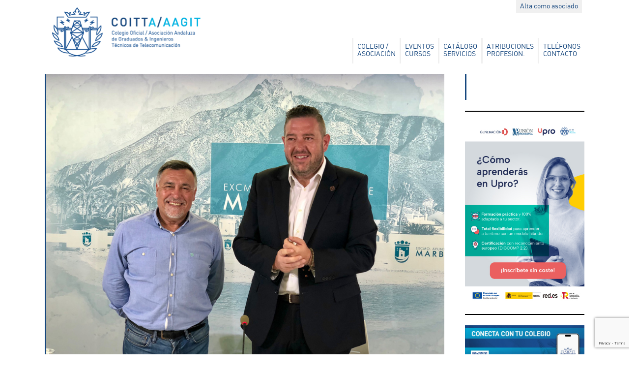

--- FILE ---
content_type: text/html; charset=UTF-8
request_url: https://www.aagit.org/la-tecnologia-blockchain-protagonista-del-proximo-congreso-smart-living-marbella/
body_size: 20956
content:
<!DOCTYPE html>

<!--[if lt IE 7 ]> <html class="ie ie6 no-js" dir="ltr" lang="es" xmlns:fb="https://www.facebook.com/2008/fbml" xmlns:addthis="https://www.addthis.com/help/api-spec" 
	prefix="og: https://ogp.me/ns#" > <![endif]-->
<!--[if IE 7 ]>    <html class="ie ie7 no-js" dir="ltr" lang="es" xmlns:fb="https://www.facebook.com/2008/fbml" xmlns:addthis="https://www.addthis.com/help/api-spec" 
	prefix="og: https://ogp.me/ns#" > <![endif]-->
<!--[if IE 8 ]>    <html class="ie ie8 no-js" dir="ltr" lang="es" xmlns:fb="https://www.facebook.com/2008/fbml" xmlns:addthis="https://www.addthis.com/help/api-spec" 
	prefix="og: https://ogp.me/ns#" > <![endif]-->
<!--[if IE 9 ]>    <html class="ie ie9 no-js" dir="ltr" lang="es" xmlns:fb="https://www.facebook.com/2008/fbml" xmlns:addthis="https://www.addthis.com/help/api-spec" 
	prefix="og: https://ogp.me/ns#" > <![endif]-->
<!--[if gt IE 9]><!-->
<html class="no-js" dir="ltr" lang="es" xmlns:fb="https://www.facebook.com/2008/fbml" xmlns:addthis="https://www.addthis.com/help/api-spec" 
	prefix="og: https://ogp.me/ns#" >
<!--<![endif]-->
<!-- the "no-js" class is for Modernizr. -->

<head id="www-sitename-com" data-template-set="html5-reset-wordpress-theme" profile="http://gmpg.org/xfn/11">
<meta charset="UTF-8">

<!-- Always force latest IE rendering engine (even in intranet) & Chrome Frame -->
<meta http-equiv="X-UA-Compatible" content="IE=edge,chrome=1">
<title>
La tecnología Blockchain protagonista del próximo Congreso Smart Living Marbella - Colegio Oficial Graduados e Ingenieros Técnicos Telecomunicación de Andalucía COITTA - Colegio Oficial Graduados e Ingenieros Técnicos Telecomunicación de Andalucía COITTA</title>
<meta name="title" content="La tecnología Blockchain protagonista del próximo Congreso Smart Living Marbella - Colegio Oficial Graduados e Ingenieros Técnicos Telecomunicación de Andalucía COITTA - Colegio Oficial Graduados e Ingenieros Técnicos Telecomunicación de Andalucía COITTA">
<meta name="description" content="COITTA &#8211; AAGIT">
<meta name="author" content="http://www.pepe.pro">
<meta name="Copyright" content="Copyright Asociación Andaluza Ingenieros Técnicos en Telecomunicación – AAGIT. Todos los derechos reservados.">
<meta name="DC.title" content="AAGIT">
<meta name="DC.subject" content="Asociación Andaluza Ingenieros Técnicos en Telecomunicación">
<meta name="DC.creator" content="Diseño web Pepe.pro">
<meta name="viewport" content="width=device-width, initial-scale=1.0, maximum-scale=1.0">
<link rel="shortcut icon" href="https://www.aagit.org/wp-content/themes/AAGIT/assets/favicon.png">
<link rel="apple-touch-icon" href="https://www.aagit.org/wp-content/themes/AAGIT/assets/apple-touch-icon.png">
<!-- The is the icon for iOS's Web Clip.
		 - size: 57x57 for older iPhones, 72x72 for iPads, 114x114 for iPhone4's retina display (IMHO, just go ahead and use the biggest one)
		 - To prevent iOS from applying its styles to the icon name it thusly: apple-touch-icon-precomposed.png
		 - Transparency is not recommended (iOS will put a black BG behind the icon) -->
<link rel="stylesheet" href="https://www.aagit.org/wp-content/themes/AAGIT/style.css">
<script src="https://www.aagit.org/wp-content/themes/AAGIT/_/js/modernizr-1.7.min.js"></script>
<script src="https://ajax.googleapis.com/ajax/libs/jquery/1.7.2/jquery.min.js"></script>
<script src="https://www.aagit.org/wp-content/themes/AAGIT/_/js/jquery.jscroll.min.js"></script>
<script type="text/javascript">

$(function() {
$(".scroll").jScroll();
});

</script>
<link rel="pingback" href="" />

		<!-- All in One SEO 4.2.3.1 -->
		<meta name="description" content="Marbella será por noveno año consecutivo sede de las nuevas tecnologías de la información y la comunicación con la celebración del Congreso ‘Smart Living Marbella’, que tendrá lugar el 21 de septiembre en el Hotel Puente Romano, con una nueva edición que versará sobre la tecnología Blockchain y su evolución en el turismo y la" />
		<meta name="robots" content="max-image-preview:large" />
		<link rel="canonical" href="https://www.aagit.org/la-tecnologia-blockchain-protagonista-del-proximo-congreso-smart-living-marbella/" />
		<meta name="generator" content="All in One SEO (AIOSEO) 4.2.3.1 " />
		<meta property="og:locale" content="es_ES" />
		<meta property="og:site_name" content="Colegio Oficial Graduados e Ingenieros Técnicos Telecomunicación de Andalucía COITTA - COITTA - AAGIT" />
		<meta property="og:type" content="article" />
		<meta property="og:title" content="La tecnología Blockchain protagonista del próximo Congreso Smart Living Marbella - Colegio Oficial Graduados e Ingenieros Técnicos Telecomunicación de Andalucía COITTA" />
		<meta property="og:description" content="Marbella será por noveno año consecutivo sede de las nuevas tecnologías de la información y la comunicación con la celebración del Congreso ‘Smart Living Marbella’, que tendrá lugar el 21 de septiembre en el Hotel Puente Romano, con una nueva edición que versará sobre la tecnología Blockchain y su evolución en el turismo y la" />
		<meta property="og:url" content="https://www.aagit.org/la-tecnologia-blockchain-protagonista-del-proximo-congreso-smart-living-marbella/" />
		<meta property="article:published_time" content="2018-07-27T07:42:11+00:00" />
		<meta property="article:modified_time" content="2018-07-27T07:42:11+00:00" />
		<meta name="twitter:card" content="summary_large_image" />
		<meta name="twitter:title" content="La tecnología Blockchain protagonista del próximo Congreso Smart Living Marbella - Colegio Oficial Graduados e Ingenieros Técnicos Telecomunicación de Andalucía COITTA" />
		<meta name="twitter:description" content="Marbella será por noveno año consecutivo sede de las nuevas tecnologías de la información y la comunicación con la celebración del Congreso ‘Smart Living Marbella’, que tendrá lugar el 21 de septiembre en el Hotel Puente Romano, con una nueva edición que versará sobre la tecnología Blockchain y su evolución en el turismo y la" />
		<script type="application/ld+json" class="aioseo-schema">
			{"@context":"https:\/\/schema.org","@graph":[{"@type":"WebSite","@id":"https:\/\/www.aagit.org\/#website","url":"https:\/\/www.aagit.org\/","name":"Colegio Oficial Graduados e Ingenieros T\u00e9cnicos Telecomunicaci\u00f3n de Andaluc\u00eda COITTA","description":"COITTA - AAGIT","inLanguage":"es-ES","publisher":{"@id":"https:\/\/www.aagit.org\/#organization"}},{"@type":"Organization","@id":"https:\/\/www.aagit.org\/#organization","name":"Colegio Oficial Graduados e Ingenieros T\u00e9cnicos Telecomunicaci\u00f3n de Andaluc\u00eda COITTA","url":"https:\/\/www.aagit.org\/"},{"@type":"BreadcrumbList","@id":"https:\/\/www.aagit.org\/la-tecnologia-blockchain-protagonista-del-proximo-congreso-smart-living-marbella\/#breadcrumblist","itemListElement":[{"@type":"ListItem","@id":"https:\/\/www.aagit.org\/#listItem","position":1,"item":{"@type":"WebPage","@id":"https:\/\/www.aagit.org\/","name":"Inicio","description":"COITTA - AAGIT","url":"https:\/\/www.aagit.org\/"},"nextItem":"https:\/\/www.aagit.org\/la-tecnologia-blockchain-protagonista-del-proximo-congreso-smart-living-marbella\/#listItem"},{"@type":"ListItem","@id":"https:\/\/www.aagit.org\/la-tecnologia-blockchain-protagonista-del-proximo-congreso-smart-living-marbella\/#listItem","position":2,"item":{"@type":"WebPage","@id":"https:\/\/www.aagit.org\/la-tecnologia-blockchain-protagonista-del-proximo-congreso-smart-living-marbella\/","name":"La tecnolog\u00eda Blockchain protagonista del pr\u00f3ximo Congreso Smart Living Marbella","description":"Marbella ser\u00e1 por noveno a\u00f1o consecutivo sede de las nuevas tecnolog\u00edas de la informaci\u00f3n y la comunicaci\u00f3n con la celebraci\u00f3n del Congreso \u2018Smart Living Marbella\u2019, que tendr\u00e1 lugar el 21 de septiembre en el Hotel Puente Romano, con una nueva edici\u00f3n que versar\u00e1 sobre la tecnolog\u00eda Blockchain y su evoluci\u00f3n en el turismo y la","url":"https:\/\/www.aagit.org\/la-tecnologia-blockchain-protagonista-del-proximo-congreso-smart-living-marbella\/"},"previousItem":"https:\/\/www.aagit.org\/#listItem"}]},{"@type":"Person","@id":"https:\/\/www.aagit.org\/author\/agenciacps\/#author","url":"https:\/\/www.aagit.org\/author\/agenciacps\/","name":"Agencia CPS"},{"@type":"WebPage","@id":"https:\/\/www.aagit.org\/la-tecnologia-blockchain-protagonista-del-proximo-congreso-smart-living-marbella\/#webpage","url":"https:\/\/www.aagit.org\/la-tecnologia-blockchain-protagonista-del-proximo-congreso-smart-living-marbella\/","name":"La tecnolog\u00eda Blockchain protagonista del pr\u00f3ximo Congreso Smart Living Marbella - Colegio Oficial Graduados e Ingenieros T\u00e9cnicos Telecomunicaci\u00f3n de Andaluc\u00eda COITTA","description":"Marbella ser\u00e1 por noveno a\u00f1o consecutivo sede de las nuevas tecnolog\u00edas de la informaci\u00f3n y la comunicaci\u00f3n con la celebraci\u00f3n del Congreso \u2018Smart Living Marbella\u2019, que tendr\u00e1 lugar el 21 de septiembre en el Hotel Puente Romano, con una nueva edici\u00f3n que versar\u00e1 sobre la tecnolog\u00eda Blockchain y su evoluci\u00f3n en el turismo y la","inLanguage":"es-ES","isPartOf":{"@id":"https:\/\/www.aagit.org\/#website"},"breadcrumb":{"@id":"https:\/\/www.aagit.org\/la-tecnologia-blockchain-protagonista-del-proximo-congreso-smart-living-marbella\/#breadcrumblist"},"author":"https:\/\/www.aagit.org\/author\/agenciacps\/#author","creator":"https:\/\/www.aagit.org\/author\/agenciacps\/#author","image":{"@type":"ImageObject","@id":"https:\/\/www.aagit.org\/#mainImage","url":"https:\/\/www.aagit.org\/wp-content\/uploads\/2018\/07\/smartlivingmarbella.jpg","width":1000,"height":750},"primaryImageOfPage":{"@id":"https:\/\/www.aagit.org\/la-tecnologia-blockchain-protagonista-del-proximo-congreso-smart-living-marbella\/#mainImage"},"datePublished":"2018-07-27T07:42:11+01:00","dateModified":"2018-07-27T07:42:11+01:00"},{"@type":"BlogPosting","@id":"https:\/\/www.aagit.org\/la-tecnologia-blockchain-protagonista-del-proximo-congreso-smart-living-marbella\/#blogposting","name":"La tecnolog\u00eda Blockchain protagonista del pr\u00f3ximo Congreso Smart Living Marbella - Colegio Oficial Graduados e Ingenieros T\u00e9cnicos Telecomunicaci\u00f3n de Andaluc\u00eda COITTA","description":"Marbella ser\u00e1 por noveno a\u00f1o consecutivo sede de las nuevas tecnolog\u00edas de la informaci\u00f3n y la comunicaci\u00f3n con la celebraci\u00f3n del Congreso \u2018Smart Living Marbella\u2019, que tendr\u00e1 lugar el 21 de septiembre en el Hotel Puente Romano, con una nueva edici\u00f3n que versar\u00e1 sobre la tecnolog\u00eda Blockchain y su evoluci\u00f3n en el turismo y la","inLanguage":"es-ES","headline":"La tecnolog\u00eda Blockchain protagonista del pr\u00f3ximo Congreso Smart Living Marbella","author":{"@id":"https:\/\/www.aagit.org\/author\/agenciacps\/#author"},"publisher":{"@id":"https:\/\/www.aagit.org\/#organization"},"datePublished":"2018-07-27T07:42:11+01:00","dateModified":"2018-07-27T07:42:11+01:00","articleSection":"Novedades, blockchain, coitta, Marbella, smartlivingmarbella, telecomunicaciones, TIC","mainEntityOfPage":{"@id":"https:\/\/www.aagit.org\/la-tecnologia-blockchain-protagonista-del-proximo-congreso-smart-living-marbella\/#webpage"},"isPartOf":{"@id":"https:\/\/www.aagit.org\/la-tecnologia-blockchain-protagonista-del-proximo-congreso-smart-living-marbella\/#webpage"},"image":{"@type":"ImageObject","@id":"https:\/\/www.aagit.org\/#articleImage","url":"https:\/\/www.aagit.org\/wp-content\/uploads\/2018\/07\/smartlivingmarbella.jpg","width":1000,"height":750}}]}
		</script>
		<!-- All in One SEO -->

<link rel='dns-prefetch' href='//www.aagit.org' />
<link rel='dns-prefetch' href='//www.google.com' />
<link rel="alternate" type="application/rss+xml" title="Colegio Oficial Graduados e Ingenieros Técnicos Telecomunicación de Andalucía COITTA &raquo; Feed" href="https://www.aagit.org/feed/" />
<link rel="alternate" type="application/rss+xml" title="Colegio Oficial Graduados e Ingenieros Técnicos Telecomunicación de Andalucía COITTA &raquo; Feed de los comentarios" href="https://www.aagit.org/comments/feed/" />
<link rel="alternate" type="application/rss+xml" title="Colegio Oficial Graduados e Ingenieros Técnicos Telecomunicación de Andalucía COITTA &raquo; Comentario La tecnología Blockchain protagonista del próximo Congreso Smart Living Marbella del feed" href="https://www.aagit.org/la-tecnologia-blockchain-protagonista-del-proximo-congreso-smart-living-marbella/feed/" />
<!-- This site uses the Google Analytics by ExactMetrics plugin v6.0.1 - Using Analytics tracking - https://www.exactmetrics.com/ -->
<script type="text/javascript" data-cfasync="false">
	var em_version         = '6.0.1';
	var em_track_user      = true;
	var em_no_track_reason = '';
	
	var disableStr = 'ga-disable-UA-36678309-1';

	/* Function to detect opted out users */
	function __gaTrackerIsOptedOut() {
		return document.cookie.indexOf(disableStr + '=true') > -1;
	}

	/* Disable tracking if the opt-out cookie exists. */
	if ( __gaTrackerIsOptedOut() ) {
		window[disableStr] = true;
	}

	/* Opt-out function */
	function __gaTrackerOptout() {
	  document.cookie = disableStr + '=true; expires=Thu, 31 Dec 2099 23:59:59 UTC; path=/';
	  window[disableStr] = true;
	}

	if ( 'undefined' === typeof gaOptout ) {
		function gaOptout() {
			__gaTrackerOptout();
		}
	}
	
	if ( em_track_user ) {
		(function(i,s,o,g,r,a,m){i['GoogleAnalyticsObject']=r;i[r]=i[r]||function(){
			(i[r].q=i[r].q||[]).push(arguments)},i[r].l=1*new Date();a=s.createElement(o),
			m=s.getElementsByTagName(o)[0];a.async=1;a.src=g;m.parentNode.insertBefore(a,m)
		})(window,document,'script','//www.google-analytics.com/analytics.js','__gaTracker');

window.ga = __gaTracker;		__gaTracker('create', 'UA-36678309-1', 'auto');
		__gaTracker('set', 'forceSSL', true);
		__gaTracker('send','pageview');
		__gaTracker( function() { window.ga = __gaTracker; } );
	} else {
		console.log( "" );
		(function() {
			/* https://developers.google.com/analytics/devguides/collection/analyticsjs/ */
			var noopfn = function() {
				return null;
			};
			var noopnullfn = function() {
				return null;
			};
			var Tracker = function() {
				return null;
			};
			var p = Tracker.prototype;
			p.get = noopfn;
			p.set = noopfn;
			p.send = noopfn;
			var __gaTracker = function() {
				var len = arguments.length;
				if ( len === 0 ) {
					return;
				}
				var f = arguments[len-1];
				if ( typeof f !== 'object' || f === null || typeof f.hitCallback !== 'function' ) {
					console.log( 'Función desactivada __gaTracker(' + arguments[0] + " ....) porque no estás siendo rastreado. " + em_no_track_reason );
					return;
				}
				try {
					f.hitCallback();
				} catch (ex) {

				}
			};
			__gaTracker.create = function() {
				return new Tracker();
			};
			__gaTracker.getByName = noopnullfn;
			__gaTracker.getAll = function() {
				return [];
			};
			__gaTracker.remove = noopfn;
			window['__gaTracker'] = __gaTracker;
			window.ga = __gaTracker;		})();
		}
</script>
<!-- / Google Analytics by ExactMetrics -->
<script type="text/javascript">
/* <![CDATA[ */
window._wpemojiSettings = {"baseUrl":"https:\/\/s.w.org\/images\/core\/emoji\/14.0.0\/72x72\/","ext":".png","svgUrl":"https:\/\/s.w.org\/images\/core\/emoji\/14.0.0\/svg\/","svgExt":".svg","source":{"concatemoji":"https:\/\/www.aagit.org\/wp-includes\/js\/wp-emoji-release.min.js?ver=6.4.7"}};
/*! This file is auto-generated */
!function(i,n){var o,s,e;function c(e){try{var t={supportTests:e,timestamp:(new Date).valueOf()};sessionStorage.setItem(o,JSON.stringify(t))}catch(e){}}function p(e,t,n){e.clearRect(0,0,e.canvas.width,e.canvas.height),e.fillText(t,0,0);var t=new Uint32Array(e.getImageData(0,0,e.canvas.width,e.canvas.height).data),r=(e.clearRect(0,0,e.canvas.width,e.canvas.height),e.fillText(n,0,0),new Uint32Array(e.getImageData(0,0,e.canvas.width,e.canvas.height).data));return t.every(function(e,t){return e===r[t]})}function u(e,t,n){switch(t){case"flag":return n(e,"\ud83c\udff3\ufe0f\u200d\u26a7\ufe0f","\ud83c\udff3\ufe0f\u200b\u26a7\ufe0f")?!1:!n(e,"\ud83c\uddfa\ud83c\uddf3","\ud83c\uddfa\u200b\ud83c\uddf3")&&!n(e,"\ud83c\udff4\udb40\udc67\udb40\udc62\udb40\udc65\udb40\udc6e\udb40\udc67\udb40\udc7f","\ud83c\udff4\u200b\udb40\udc67\u200b\udb40\udc62\u200b\udb40\udc65\u200b\udb40\udc6e\u200b\udb40\udc67\u200b\udb40\udc7f");case"emoji":return!n(e,"\ud83e\udef1\ud83c\udffb\u200d\ud83e\udef2\ud83c\udfff","\ud83e\udef1\ud83c\udffb\u200b\ud83e\udef2\ud83c\udfff")}return!1}function f(e,t,n){var r="undefined"!=typeof WorkerGlobalScope&&self instanceof WorkerGlobalScope?new OffscreenCanvas(300,150):i.createElement("canvas"),a=r.getContext("2d",{willReadFrequently:!0}),o=(a.textBaseline="top",a.font="600 32px Arial",{});return e.forEach(function(e){o[e]=t(a,e,n)}),o}function t(e){var t=i.createElement("script");t.src=e,t.defer=!0,i.head.appendChild(t)}"undefined"!=typeof Promise&&(o="wpEmojiSettingsSupports",s=["flag","emoji"],n.supports={everything:!0,everythingExceptFlag:!0},e=new Promise(function(e){i.addEventListener("DOMContentLoaded",e,{once:!0})}),new Promise(function(t){var n=function(){try{var e=JSON.parse(sessionStorage.getItem(o));if("object"==typeof e&&"number"==typeof e.timestamp&&(new Date).valueOf()<e.timestamp+604800&&"object"==typeof e.supportTests)return e.supportTests}catch(e){}return null}();if(!n){if("undefined"!=typeof Worker&&"undefined"!=typeof OffscreenCanvas&&"undefined"!=typeof URL&&URL.createObjectURL&&"undefined"!=typeof Blob)try{var e="postMessage("+f.toString()+"("+[JSON.stringify(s),u.toString(),p.toString()].join(",")+"));",r=new Blob([e],{type:"text/javascript"}),a=new Worker(URL.createObjectURL(r),{name:"wpTestEmojiSupports"});return void(a.onmessage=function(e){c(n=e.data),a.terminate(),t(n)})}catch(e){}c(n=f(s,u,p))}t(n)}).then(function(e){for(var t in e)n.supports[t]=e[t],n.supports.everything=n.supports.everything&&n.supports[t],"flag"!==t&&(n.supports.everythingExceptFlag=n.supports.everythingExceptFlag&&n.supports[t]);n.supports.everythingExceptFlag=n.supports.everythingExceptFlag&&!n.supports.flag,n.DOMReady=!1,n.readyCallback=function(){n.DOMReady=!0}}).then(function(){return e}).then(function(){var e;n.supports.everything||(n.readyCallback(),(e=n.source||{}).concatemoji?t(e.concatemoji):e.wpemoji&&e.twemoji&&(t(e.twemoji),t(e.wpemoji)))}))}((window,document),window._wpemojiSettings);
/* ]]> */
</script>
<link rel='stylesheet' id='flick-css' href='https://www.aagit.org/wp-content/plugins/mailchimp//css/flick/flick.css?ver=6.4.7' type='text/css' media='all' />
<link rel='stylesheet' id='mailchimpSF_main_css-css' href='https://www.aagit.org/?mcsf_action=main_css&#038;ver=6.4.7' type='text/css' media='all' />
<!--[if IE]>
<link rel='stylesheet' id='mailchimpSF_ie_css-css' href='https://www.aagit.org/wp-content/plugins/mailchimp/css/ie.css?ver=6.4.7' type='text/css' media='all' />
<![endif]-->
<link rel='stylesheet' id='hfe-widgets-style-css' href='https://www.aagit.org/wp-content/plugins/header-footer-elementor/inc/widgets-css/frontend.css?ver=2.2.3' type='text/css' media='all' />
<style id='wp-emoji-styles-inline-css' type='text/css'>

	img.wp-smiley, img.emoji {
		display: inline !important;
		border: none !important;
		box-shadow: none !important;
		height: 1em !important;
		width: 1em !important;
		margin: 0 0.07em !important;
		vertical-align: -0.1em !important;
		background: none !important;
		padding: 0 !important;
	}
</style>
<link rel='stylesheet' id='wp-block-library-css' href='https://www.aagit.org/wp-includes/css/dist/block-library/style.min.css?ver=6.4.7' type='text/css' media='all' />
<style id='classic-theme-styles-inline-css' type='text/css'>
/*! This file is auto-generated */
.wp-block-button__link{color:#fff;background-color:#32373c;border-radius:9999px;box-shadow:none;text-decoration:none;padding:calc(.667em + 2px) calc(1.333em + 2px);font-size:1.125em}.wp-block-file__button{background:#32373c;color:#fff;text-decoration:none}
</style>
<style id='global-styles-inline-css' type='text/css'>
body{--wp--preset--color--black: #000000;--wp--preset--color--cyan-bluish-gray: #abb8c3;--wp--preset--color--white: #ffffff;--wp--preset--color--pale-pink: #f78da7;--wp--preset--color--vivid-red: #cf2e2e;--wp--preset--color--luminous-vivid-orange: #ff6900;--wp--preset--color--luminous-vivid-amber: #fcb900;--wp--preset--color--light-green-cyan: #7bdcb5;--wp--preset--color--vivid-green-cyan: #00d084;--wp--preset--color--pale-cyan-blue: #8ed1fc;--wp--preset--color--vivid-cyan-blue: #0693e3;--wp--preset--color--vivid-purple: #9b51e0;--wp--preset--gradient--vivid-cyan-blue-to-vivid-purple: linear-gradient(135deg,rgba(6,147,227,1) 0%,rgb(155,81,224) 100%);--wp--preset--gradient--light-green-cyan-to-vivid-green-cyan: linear-gradient(135deg,rgb(122,220,180) 0%,rgb(0,208,130) 100%);--wp--preset--gradient--luminous-vivid-amber-to-luminous-vivid-orange: linear-gradient(135deg,rgba(252,185,0,1) 0%,rgba(255,105,0,1) 100%);--wp--preset--gradient--luminous-vivid-orange-to-vivid-red: linear-gradient(135deg,rgba(255,105,0,1) 0%,rgb(207,46,46) 100%);--wp--preset--gradient--very-light-gray-to-cyan-bluish-gray: linear-gradient(135deg,rgb(238,238,238) 0%,rgb(169,184,195) 100%);--wp--preset--gradient--cool-to-warm-spectrum: linear-gradient(135deg,rgb(74,234,220) 0%,rgb(151,120,209) 20%,rgb(207,42,186) 40%,rgb(238,44,130) 60%,rgb(251,105,98) 80%,rgb(254,248,76) 100%);--wp--preset--gradient--blush-light-purple: linear-gradient(135deg,rgb(255,206,236) 0%,rgb(152,150,240) 100%);--wp--preset--gradient--blush-bordeaux: linear-gradient(135deg,rgb(254,205,165) 0%,rgb(254,45,45) 50%,rgb(107,0,62) 100%);--wp--preset--gradient--luminous-dusk: linear-gradient(135deg,rgb(255,203,112) 0%,rgb(199,81,192) 50%,rgb(65,88,208) 100%);--wp--preset--gradient--pale-ocean: linear-gradient(135deg,rgb(255,245,203) 0%,rgb(182,227,212) 50%,rgb(51,167,181) 100%);--wp--preset--gradient--electric-grass: linear-gradient(135deg,rgb(202,248,128) 0%,rgb(113,206,126) 100%);--wp--preset--gradient--midnight: linear-gradient(135deg,rgb(2,3,129) 0%,rgb(40,116,252) 100%);--wp--preset--font-size--small: 13px;--wp--preset--font-size--medium: 20px;--wp--preset--font-size--large: 36px;--wp--preset--font-size--x-large: 42px;--wp--preset--spacing--20: 0.44rem;--wp--preset--spacing--30: 0.67rem;--wp--preset--spacing--40: 1rem;--wp--preset--spacing--50: 1.5rem;--wp--preset--spacing--60: 2.25rem;--wp--preset--spacing--70: 3.38rem;--wp--preset--spacing--80: 5.06rem;--wp--preset--shadow--natural: 6px 6px 9px rgba(0, 0, 0, 0.2);--wp--preset--shadow--deep: 12px 12px 50px rgba(0, 0, 0, 0.4);--wp--preset--shadow--sharp: 6px 6px 0px rgba(0, 0, 0, 0.2);--wp--preset--shadow--outlined: 6px 6px 0px -3px rgba(255, 255, 255, 1), 6px 6px rgba(0, 0, 0, 1);--wp--preset--shadow--crisp: 6px 6px 0px rgba(0, 0, 0, 1);}:where(.is-layout-flex){gap: 0.5em;}:where(.is-layout-grid){gap: 0.5em;}body .is-layout-flow > .alignleft{float: left;margin-inline-start: 0;margin-inline-end: 2em;}body .is-layout-flow > .alignright{float: right;margin-inline-start: 2em;margin-inline-end: 0;}body .is-layout-flow > .aligncenter{margin-left: auto !important;margin-right: auto !important;}body .is-layout-constrained > .alignleft{float: left;margin-inline-start: 0;margin-inline-end: 2em;}body .is-layout-constrained > .alignright{float: right;margin-inline-start: 2em;margin-inline-end: 0;}body .is-layout-constrained > .aligncenter{margin-left: auto !important;margin-right: auto !important;}body .is-layout-constrained > :where(:not(.alignleft):not(.alignright):not(.alignfull)){max-width: var(--wp--style--global--content-size);margin-left: auto !important;margin-right: auto !important;}body .is-layout-constrained > .alignwide{max-width: var(--wp--style--global--wide-size);}body .is-layout-flex{display: flex;}body .is-layout-flex{flex-wrap: wrap;align-items: center;}body .is-layout-flex > *{margin: 0;}body .is-layout-grid{display: grid;}body .is-layout-grid > *{margin: 0;}:where(.wp-block-columns.is-layout-flex){gap: 2em;}:where(.wp-block-columns.is-layout-grid){gap: 2em;}:where(.wp-block-post-template.is-layout-flex){gap: 1.25em;}:where(.wp-block-post-template.is-layout-grid){gap: 1.25em;}.has-black-color{color: var(--wp--preset--color--black) !important;}.has-cyan-bluish-gray-color{color: var(--wp--preset--color--cyan-bluish-gray) !important;}.has-white-color{color: var(--wp--preset--color--white) !important;}.has-pale-pink-color{color: var(--wp--preset--color--pale-pink) !important;}.has-vivid-red-color{color: var(--wp--preset--color--vivid-red) !important;}.has-luminous-vivid-orange-color{color: var(--wp--preset--color--luminous-vivid-orange) !important;}.has-luminous-vivid-amber-color{color: var(--wp--preset--color--luminous-vivid-amber) !important;}.has-light-green-cyan-color{color: var(--wp--preset--color--light-green-cyan) !important;}.has-vivid-green-cyan-color{color: var(--wp--preset--color--vivid-green-cyan) !important;}.has-pale-cyan-blue-color{color: var(--wp--preset--color--pale-cyan-blue) !important;}.has-vivid-cyan-blue-color{color: var(--wp--preset--color--vivid-cyan-blue) !important;}.has-vivid-purple-color{color: var(--wp--preset--color--vivid-purple) !important;}.has-black-background-color{background-color: var(--wp--preset--color--black) !important;}.has-cyan-bluish-gray-background-color{background-color: var(--wp--preset--color--cyan-bluish-gray) !important;}.has-white-background-color{background-color: var(--wp--preset--color--white) !important;}.has-pale-pink-background-color{background-color: var(--wp--preset--color--pale-pink) !important;}.has-vivid-red-background-color{background-color: var(--wp--preset--color--vivid-red) !important;}.has-luminous-vivid-orange-background-color{background-color: var(--wp--preset--color--luminous-vivid-orange) !important;}.has-luminous-vivid-amber-background-color{background-color: var(--wp--preset--color--luminous-vivid-amber) !important;}.has-light-green-cyan-background-color{background-color: var(--wp--preset--color--light-green-cyan) !important;}.has-vivid-green-cyan-background-color{background-color: var(--wp--preset--color--vivid-green-cyan) !important;}.has-pale-cyan-blue-background-color{background-color: var(--wp--preset--color--pale-cyan-blue) !important;}.has-vivid-cyan-blue-background-color{background-color: var(--wp--preset--color--vivid-cyan-blue) !important;}.has-vivid-purple-background-color{background-color: var(--wp--preset--color--vivid-purple) !important;}.has-black-border-color{border-color: var(--wp--preset--color--black) !important;}.has-cyan-bluish-gray-border-color{border-color: var(--wp--preset--color--cyan-bluish-gray) !important;}.has-white-border-color{border-color: var(--wp--preset--color--white) !important;}.has-pale-pink-border-color{border-color: var(--wp--preset--color--pale-pink) !important;}.has-vivid-red-border-color{border-color: var(--wp--preset--color--vivid-red) !important;}.has-luminous-vivid-orange-border-color{border-color: var(--wp--preset--color--luminous-vivid-orange) !important;}.has-luminous-vivid-amber-border-color{border-color: var(--wp--preset--color--luminous-vivid-amber) !important;}.has-light-green-cyan-border-color{border-color: var(--wp--preset--color--light-green-cyan) !important;}.has-vivid-green-cyan-border-color{border-color: var(--wp--preset--color--vivid-green-cyan) !important;}.has-pale-cyan-blue-border-color{border-color: var(--wp--preset--color--pale-cyan-blue) !important;}.has-vivid-cyan-blue-border-color{border-color: var(--wp--preset--color--vivid-cyan-blue) !important;}.has-vivid-purple-border-color{border-color: var(--wp--preset--color--vivid-purple) !important;}.has-vivid-cyan-blue-to-vivid-purple-gradient-background{background: var(--wp--preset--gradient--vivid-cyan-blue-to-vivid-purple) !important;}.has-light-green-cyan-to-vivid-green-cyan-gradient-background{background: var(--wp--preset--gradient--light-green-cyan-to-vivid-green-cyan) !important;}.has-luminous-vivid-amber-to-luminous-vivid-orange-gradient-background{background: var(--wp--preset--gradient--luminous-vivid-amber-to-luminous-vivid-orange) !important;}.has-luminous-vivid-orange-to-vivid-red-gradient-background{background: var(--wp--preset--gradient--luminous-vivid-orange-to-vivid-red) !important;}.has-very-light-gray-to-cyan-bluish-gray-gradient-background{background: var(--wp--preset--gradient--very-light-gray-to-cyan-bluish-gray) !important;}.has-cool-to-warm-spectrum-gradient-background{background: var(--wp--preset--gradient--cool-to-warm-spectrum) !important;}.has-blush-light-purple-gradient-background{background: var(--wp--preset--gradient--blush-light-purple) !important;}.has-blush-bordeaux-gradient-background{background: var(--wp--preset--gradient--blush-bordeaux) !important;}.has-luminous-dusk-gradient-background{background: var(--wp--preset--gradient--luminous-dusk) !important;}.has-pale-ocean-gradient-background{background: var(--wp--preset--gradient--pale-ocean) !important;}.has-electric-grass-gradient-background{background: var(--wp--preset--gradient--electric-grass) !important;}.has-midnight-gradient-background{background: var(--wp--preset--gradient--midnight) !important;}.has-small-font-size{font-size: var(--wp--preset--font-size--small) !important;}.has-medium-font-size{font-size: var(--wp--preset--font-size--medium) !important;}.has-large-font-size{font-size: var(--wp--preset--font-size--large) !important;}.has-x-large-font-size{font-size: var(--wp--preset--font-size--x-large) !important;}
.wp-block-navigation a:where(:not(.wp-element-button)){color: inherit;}
:where(.wp-block-post-template.is-layout-flex){gap: 1.25em;}:where(.wp-block-post-template.is-layout-grid){gap: 1.25em;}
:where(.wp-block-columns.is-layout-flex){gap: 2em;}:where(.wp-block-columns.is-layout-grid){gap: 2em;}
.wp-block-pullquote{font-size: 1.5em;line-height: 1.6;}
</style>
<link rel='stylesheet' id='cptch_stylesheet-css' href='https://www.aagit.org/wp-content/plugins/captcha-bws/css/front_end_style.css?ver=5.2.0' type='text/css' media='all' />
<link rel='stylesheet' id='dashicons-css' href='https://www.aagit.org/wp-includes/css/dashicons.min.css?ver=6.4.7' type='text/css' media='all' />
<link rel='stylesheet' id='cptch_desktop_style-css' href='https://www.aagit.org/wp-content/plugins/captcha-bws/css/desktop_style.css?ver=5.2.0' type='text/css' media='all' />
<link rel='stylesheet' id='contact-form-7-css' href='https://www.aagit.org/wp-content/plugins/contact-form-7/includes/css/styles.css?ver=5.6.1' type='text/css' media='all' />
<link rel='stylesheet' id='cntctfrm_form_style-css' href='https://www.aagit.org/wp-content/plugins/contact-form-plugin/css/form_style.css?ver=4.2.8' type='text/css' media='all' />
<link rel='stylesheet' id='events-manager-css' href='https://www.aagit.org/wp-content/plugins/events-manager/includes/css/events_manager.css?ver=5.97' type='text/css' media='all' />
<link rel='stylesheet' id='wp-polls-css' href='https://www.aagit.org/wp-content/plugins/wp-polls/polls-css.css?ver=2.75.3' type='text/css' media='all' />
<style id='wp-polls-inline-css' type='text/css'>
.wp-polls .pollbar {
	margin: 1px;
	font-size: 8px;
	line-height: 10px;
	height: 10px;
	background: #FF5500;
	border: 1px solid #FF5500;
}

</style>
<link rel='stylesheet' id='wp-pagenavi-css' href='https://www.aagit.org/wp-content/plugins/wp-pagenavi/pagenavi-css.css?ver=2.70' type='text/css' media='all' />
<link rel='stylesheet' id='hfe-style-css' href='https://www.aagit.org/wp-content/plugins/header-footer-elementor/assets/css/header-footer-elementor.css?ver=2.2.3' type='text/css' media='all' />
<link rel='stylesheet' id='elementor-frontend-css' href='https://www.aagit.org/wp-content/plugins/elementor/assets/css/frontend-lite.min.css?ver=3.18.2' type='text/css' media='all' />
<link rel='stylesheet' id='swiper-css' href='https://www.aagit.org/wp-content/plugins/elementor/assets/lib/swiper/v8/css/swiper.min.css?ver=8.4.5' type='text/css' media='all' />
<link rel='stylesheet' id='elementor-post-5496-css' href='https://www.aagit.org/wp-content/uploads/elementor/css/post-5496.css?ver=1703195296' type='text/css' media='all' />
<link rel='stylesheet' id='elementor-global-css' href='https://www.aagit.org/wp-content/uploads/elementor/css/global.css?ver=1703195296' type='text/css' media='all' />
<link rel='stylesheet' id='fancybox-css' href='https://www.aagit.org/wp-content/plugins/easy-fancybox/css/jquery.fancybox.min.css?ver=1.3.24' type='text/css' media='screen' />
<link rel='stylesheet' id='addthis_all_pages-css' href='https://www.aagit.org/wp-content/plugins/addthis/frontend/build/addthis_wordpress_public.min.css?ver=6.4.7' type='text/css' media='all' />
<link rel='stylesheet' id='hfe-elementor-icons-css' href='https://www.aagit.org/wp-content/plugins/elementor/assets/lib/eicons/css/elementor-icons.min.css?ver=5.34.0' type='text/css' media='all' />
<link rel='stylesheet' id='hfe-icons-list-css' href='https://www.aagit.org/wp-content/plugins/elementor/assets/css/widget-icon-list.min.css?ver=3.24.3' type='text/css' media='all' />
<link rel='stylesheet' id='hfe-social-icons-css' href='https://www.aagit.org/wp-content/plugins/elementor/assets/css/widget-social-icons.min.css?ver=3.24.0' type='text/css' media='all' />
<link rel='stylesheet' id='hfe-social-share-icons-brands-css' href='https://www.aagit.org/wp-content/plugins/elementor/assets/lib/font-awesome/css/brands.css?ver=5.15.3' type='text/css' media='all' />
<link rel='stylesheet' id='hfe-social-share-icons-fontawesome-css' href='https://www.aagit.org/wp-content/plugins/elementor/assets/lib/font-awesome/css/fontawesome.css?ver=5.15.3' type='text/css' media='all' />
<link rel='stylesheet' id='hfe-nav-menu-icons-css' href='https://www.aagit.org/wp-content/plugins/elementor/assets/lib/font-awesome/css/solid.css?ver=5.15.3' type='text/css' media='all' />
<link rel='stylesheet' id='google-fonts-1-css' href='https://fonts.googleapis.com/css?family=Roboto%3A100%2C100italic%2C200%2C200italic%2C300%2C300italic%2C400%2C400italic%2C500%2C500italic%2C600%2C600italic%2C700%2C700italic%2C800%2C800italic%2C900%2C900italic%7CRoboto+Slab%3A100%2C100italic%2C200%2C200italic%2C300%2C300italic%2C400%2C400italic%2C500%2C500italic%2C600%2C600italic%2C700%2C700italic%2C800%2C800italic%2C900%2C900italic&#038;display=auto&#038;ver=6.4.7' type='text/css' media='all' />
<link rel="preconnect" href="https://fonts.gstatic.com/" crossorigin><script type="text/javascript" src="https://www.aagit.org/wp-includes/js/jquery/jquery.min.js?ver=3.7.1" id="jquery-core-js"></script>
<script type="text/javascript" src="https://www.aagit.org/wp-includes/js/jquery/jquery-migrate.min.js?ver=3.4.1" id="jquery-migrate-js"></script>
<script type="text/javascript" id="jquery-js-after">
/* <![CDATA[ */
!function($){"use strict";$(document).ready(function(){$(this).scrollTop()>100&&$(".hfe-scroll-to-top-wrap").removeClass("hfe-scroll-to-top-hide"),$(window).scroll(function(){$(this).scrollTop()<100?$(".hfe-scroll-to-top-wrap").fadeOut(300):$(".hfe-scroll-to-top-wrap").fadeIn(300)}),$(".hfe-scroll-to-top-wrap").on("click",function(){$("html, body").animate({scrollTop:0},300);return!1})})}(jQuery);
/* ]]> */
</script>
<script type="text/javascript" src="https://www.aagit.org/wp-content/plugins/mailchimp//js/scrollTo.js?ver=1.5.7" id="jquery_scrollto-js"></script>
<script type="text/javascript" src="https://www.aagit.org/wp-includes/js/jquery/jquery.form.min.js?ver=4.3.0" id="jquery-form-js"></script>
<script type="text/javascript" id="mailchimpSF_main_js-js-extra">
/* <![CDATA[ */
var mailchimpSF = {"ajax_url":"https:\/\/www.aagit.org\/"};
/* ]]> */
</script>
<script type="text/javascript" src="https://www.aagit.org/wp-content/plugins/mailchimp//js/mailchimp.js?ver=1.5.7" id="mailchimpSF_main_js-js"></script>
<script type="text/javascript" src="https://www.aagit.org/wp-includes/js/jquery/ui/core.min.js?ver=1.13.2" id="jquery-ui-core-js"></script>
<script type="text/javascript" src="https://www.aagit.org/wp-content/plugins/mailchimp//js/datepicker.js?ver=6.4.7" id="datepicker-js"></script>
<script type="text/javascript" id="exactmetrics-frontend-script-js-extra">
/* <![CDATA[ */
var exactmetrics_frontend = {"js_events_tracking":"true","download_extensions":"zip,mp3,mpeg,pdf,docx,pptx,xlsx,rar","inbound_paths":"[{\"path\":\"\\\/go\\\/\",\"label\":\"affiliate\"},{\"path\":\"\\\/recommend\\\/\",\"label\":\"affiliate\"}]","home_url":"https:\/\/www.aagit.org","hash_tracking":"false"};
/* ]]> */
</script>
<script type="text/javascript" src="https://www.aagit.org/wp-content/plugins/google-analytics-dashboard-for-wp/assets/js/frontend.min.js?ver=6.0.1" id="exactmetrics-frontend-script-js"></script>
<script type="text/javascript" src="https://www.aagit.org/wp-includes/js/dist/vendor/wp-polyfill-inert.min.js?ver=3.1.2" id="wp-polyfill-inert-js"></script>
<script type="text/javascript" src="https://www.aagit.org/wp-includes/js/dist/vendor/regenerator-runtime.min.js?ver=0.14.0" id="regenerator-runtime-js"></script>
<script type="text/javascript" src="https://www.aagit.org/wp-includes/js/dist/vendor/wp-polyfill.min.js?ver=3.15.0" id="wp-polyfill-js"></script>
<script type="text/javascript" src="https://www.aagit.org/wp-includes/js/jquery/ui/mouse.min.js?ver=1.13.2" id="jquery-ui-mouse-js"></script>
<script type="text/javascript" src="https://www.aagit.org/wp-includes/js/jquery/ui/sortable.min.js?ver=1.13.2" id="jquery-ui-sortable-js"></script>
<script type="text/javascript" src="https://www.aagit.org/wp-includes/js/jquery/ui/datepicker.min.js?ver=1.13.2" id="jquery-ui-datepicker-js"></script>
<script type="text/javascript" id="jquery-ui-datepicker-js-after">
/* <![CDATA[ */
jQuery(function(jQuery){jQuery.datepicker.setDefaults({"closeText":"Cerrar","currentText":"Hoy","monthNames":["enero","febrero","marzo","abril","mayo","junio","julio","agosto","septiembre","octubre","noviembre","diciembre"],"monthNamesShort":["Ene","Feb","Mar","Abr","May","Jun","Jul","Ago","Sep","Oct","Nov","Dic"],"nextText":"Siguiente","prevText":"Anterior","dayNames":["domingo","lunes","martes","mi\u00e9rcoles","jueves","viernes","s\u00e1bado"],"dayNamesShort":["Dom","Lun","Mar","Mi\u00e9","Jue","Vie","S\u00e1b"],"dayNamesMin":["D","L","M","X","J","V","S"],"dateFormat":"d MM, yy","firstDay":1,"isRTL":false});});
/* ]]> */
</script>
<script type="text/javascript" src="https://www.aagit.org/wp-includes/js/jquery/ui/menu.min.js?ver=1.13.2" id="jquery-ui-menu-js"></script>
<script type="text/javascript" src="https://www.aagit.org/wp-includes/js/dist/dom-ready.min.js?ver=392bdd43726760d1f3ca" id="wp-dom-ready-js"></script>
<script type="text/javascript" src="https://www.aagit.org/wp-includes/js/dist/hooks.min.js?ver=c6aec9a8d4e5a5d543a1" id="wp-hooks-js"></script>
<script type="text/javascript" src="https://www.aagit.org/wp-includes/js/dist/i18n.min.js?ver=7701b0c3857f914212ef" id="wp-i18n-js"></script>
<script type="text/javascript" id="wp-i18n-js-after">
/* <![CDATA[ */
wp.i18n.setLocaleData( { 'text direction\u0004ltr': [ 'ltr' ] } );
/* ]]> */
</script>
<script type="text/javascript" id="wp-a11y-js-translations">
/* <![CDATA[ */
( function( domain, translations ) {
	var localeData = translations.locale_data[ domain ] || translations.locale_data.messages;
	localeData[""].domain = domain;
	wp.i18n.setLocaleData( localeData, domain );
} )( "default", {"translation-revision-date":"2025-11-14 09:08:43+0000","generator":"GlotPress\/4.0.3","domain":"messages","locale_data":{"messages":{"":{"domain":"messages","plural-forms":"nplurals=2; plural=n != 1;","lang":"es"},"Notifications":["Avisos"]}},"comment":{"reference":"wp-includes\/js\/dist\/a11y.js"}} );
/* ]]> */
</script>
<script type="text/javascript" src="https://www.aagit.org/wp-includes/js/dist/a11y.min.js?ver=7032343a947cfccf5608" id="wp-a11y-js"></script>
<script type="text/javascript" id="jquery-ui-autocomplete-js-extra">
/* <![CDATA[ */
var uiAutocompleteL10n = {"noResults":"No se han encontrado resultados.","oneResult":"1 resultado encontrado. Utiliza las teclas de flecha arriba y abajo para navegar.","manyResults":"%d resultados encontrados. Utiliza las teclas arriba y abajo para navegar.","itemSelected":"Elemento seleccionado."};
/* ]]> */
</script>
<script type="text/javascript" src="https://www.aagit.org/wp-includes/js/jquery/ui/autocomplete.min.js?ver=1.13.2" id="jquery-ui-autocomplete-js"></script>
<script type="text/javascript" src="https://www.aagit.org/wp-includes/js/jquery/ui/resizable.min.js?ver=1.13.2" id="jquery-ui-resizable-js"></script>
<script type="text/javascript" src="https://www.aagit.org/wp-includes/js/jquery/ui/draggable.min.js?ver=1.13.2" id="jquery-ui-draggable-js"></script>
<script type="text/javascript" src="https://www.aagit.org/wp-includes/js/jquery/ui/controlgroup.min.js?ver=1.13.2" id="jquery-ui-controlgroup-js"></script>
<script type="text/javascript" src="https://www.aagit.org/wp-includes/js/jquery/ui/checkboxradio.min.js?ver=1.13.2" id="jquery-ui-checkboxradio-js"></script>
<script type="text/javascript" src="https://www.aagit.org/wp-includes/js/jquery/ui/button.min.js?ver=1.13.2" id="jquery-ui-button-js"></script>
<script type="text/javascript" src="https://www.aagit.org/wp-includes/js/jquery/ui/dialog.min.js?ver=1.13.2" id="jquery-ui-dialog-js"></script>
<script type="text/javascript" id="events-manager-js-extra">
/* <![CDATA[ */
var EM = {"ajaxurl":"https:\/\/www.aagit.org\/wp-admin\/admin-ajax.php","locationajaxurl":"https:\/\/www.aagit.org\/wp-admin\/admin-ajax.php?action=locations_search","firstDay":"1","locale":"es","dateFormat":"dd\/mm\/yy","ui_css":"https:\/\/www.aagit.org\/wp-content\/plugins\/events-manager\/includes\/css\/jquery-ui.min.css","show24hours":"1","is_ssl":"1","bookingInProgress":"Por favor, espera mientras la reserva se env\u00eda.","tickets_save":"Guardar ticket","bookingajaxurl":"https:\/\/www.aagit.org\/wp-admin\/admin-ajax.php","bookings_export_save":"Exportar reservas","bookings_settings_save":"Guardar configuraci\u00f3n","booking_delete":"\u00bfEst\u00e1s seguro que quieres borrar?","booking_offset":"30","bb_full":"Ya no quedan reservas disponibles","bb_book":"Reserve ahora","bb_booking":"Reservas ...","bb_booked":"Reserva completa","bb_error":"Error. \u00bfIntentar de nuevo?","bb_cancel":"Cancelar","bb_canceling":"Cancelando...","bb_cancelled":"Cancelado","bb_cancel_error":"Error en la cancelaci\u00f3n. \u00bfIntentar de nuevo?","txt_search":"B\u00fasqueda","txt_searching":"Buscando...","txt_loading":"Cargando..."};
/* ]]> */
</script>
<script type="text/javascript" src="https://www.aagit.org/wp-content/plugins/events-manager/includes/js/events-manager.js?ver=5.97" id="events-manager-js"></script>
<link rel="https://api.w.org/" href="https://www.aagit.org/wp-json/" /><link rel="alternate" type="application/json" href="https://www.aagit.org/wp-json/wp/v2/posts/3025" /><link rel='shortlink' href='https://www.aagit.org/?p=3025' />
<link rel="alternate" type="application/json+oembed" href="https://www.aagit.org/wp-json/oembed/1.0/embed?url=https%3A%2F%2Fwww.aagit.org%2Fla-tecnologia-blockchain-protagonista-del-proximo-congreso-smart-living-marbella%2F" />
<link rel="alternate" type="text/xml+oembed" href="https://www.aagit.org/wp-json/oembed/1.0/embed?url=https%3A%2F%2Fwww.aagit.org%2Fla-tecnologia-blockchain-protagonista-del-proximo-congreso-smart-living-marbella%2F&#038;format=xml" />
<script type="text/javascript">
        jQuery(function($) {
            $('.date-pick').each(function() {
                var format = $(this).data('format') || 'mm/dd/yyyy';
                format = format.replace(/yyyy/i, 'yy');
                $(this).datepicker({
                    autoFocusNextInput: true,
                    constrainInput: false,
                    changeMonth: true,
                    changeYear: true,
                    beforeShow: function(input, inst) { $('#ui-datepicker-div').addClass('show'); },
                    dateFormat: format.toLowerCase(),
                });
            });
            d = new Date();
            $('.birthdate-pick').each(function() {
                var format = $(this).data('format') || 'mm/dd';
                format = format.replace(/yyyy/i, 'yy');
                $(this).datepicker({
                    autoFocusNextInput: true,
                    constrainInput: false,
                    changeMonth: true,
                    changeYear: false,
                    minDate: new Date(d.getFullYear(), 1-1, 1),
                    maxDate: new Date(d.getFullYear(), 12-1, 31),
                    beforeShow: function(input, inst) { $('#ui-datepicker-div').removeClass('show'); },
                    dateFormat: format.toLowerCase(),
                });

            });

        });
    </script>
<meta name="generator" content="Elementor 3.18.2; features: e_dom_optimization, e_optimized_assets_loading, e_optimized_css_loading, e_font_icon_svg, additional_custom_breakpoints, block_editor_assets_optimize, e_image_loading_optimization; settings: css_print_method-external, google_font-enabled, font_display-auto">
<link rel="icon" href="https://www.aagit.org/wp-content/uploads/2021/11/cropped-nuevo-logo-coitta-22x-32x32.png" sizes="32x32" />
<link rel="icon" href="https://www.aagit.org/wp-content/uploads/2021/11/cropped-nuevo-logo-coitta-22x-192x192.png" sizes="192x192" />
<link rel="apple-touch-icon" href="https://www.aagit.org/wp-content/uploads/2021/11/cropped-nuevo-logo-coitta-22x-180x180.png" />
<meta name="msapplication-TileImage" content="https://www.aagit.org/wp-content/uploads/2021/11/cropped-nuevo-logo-coitta-22x-270x270.png" />
</head>

<body class="post-template-default single single-post postid-3025 single-format-standard wp-custom-logo ehf-template-AAGIT ehf-stylesheet-AAGIT elementor-default elementor-kit-5496">
<div class="row">
    <div class="four columns">
                    <div id="logo">
                    <a href="https://www.aagit.org" title="Asociación Andaluza Ingenieros Técnicos en Telecomunicación – AAGIT">Asociación Andaluza Ingenieros Técnicos en Telecomunicación - AAGIT</a>
                </div>
    </div>
    <div class="eight columns last">
        <div class="row">
            <div class="twelve columns fondo_blanco_sin max">
                <div id="intra">
                                        <ul>

                        <li> <a href="https://telecos.zone/colegiate/">Alta como asociado</a> </li>
                        
                    </ul>
                                    </div>
            </div>
        </div>
        <div class="row gap1">
            <div class="twelve columns fondo_blanco_sin max">

                <ul id="menu-menu_principal" class="menu"><li id="menu-item-209" class="menu-item menu-item-type-post_type menu-item-object-page menu-item-209"><a href="https://www.aagit.org/la-asociacion/">COLEGIO / <br/><span>ASOCIACIÓN</span></a></li>
<li id="menu-item-530" class="menu-item menu-item-type-post_type menu-item-object-page menu-item-530"><a href="https://www.aagit.org/eventos-y-cursos/">EVENTOS<br/><span>CURSOS</span></a></li>
<li id="menu-item-114" class="menu-item menu-item-type-post_type menu-item-object-page menu-item-114"><a href="https://www.aagit.org/catalogo-de-servicios/">CATÁLOGO<br/><span>SERVICIOS</span></a></li>
<li id="menu-item-115" class="menu-item menu-item-type-post_type menu-item-object-page menu-item-115"><a href="https://www.aagit.org/atribuciones-profesionales/">ATRIBUCIONES <br/><span>PROFESION.</span></a></li>
<li id="menu-item-112" class="menu-item menu-item-type-post_type menu-item-object-page menu-item-112"><a href="https://www.aagit.org/telefonos-y-contacto/">TELÉFONOS<br/><span>CONTACTO</span></a></li>
</ul>            </div>
        </div>
    </div>
</div>

<div class="row">
    <div class="nine columns">
        <article class="post-3025 post type-post status-publish format-standard has-post-thumbnail hentry category-novedades tag-blockchain tag-coitta tag-marbella tag-smartlivingmarbella tag-telecomunicaciones tag-tic" id="post-3025"> 
            <img fetchpriority="high" width="1000" height="750" src="https://www.aagit.org/wp-content/uploads/2018/07/smartlivingmarbella.jpg" class="img_home wp-post-image" alt="" decoding="async" srcset="https://www.aagit.org/wp-content/uploads/2018/07/smartlivingmarbella.jpg 1000w, https://www.aagit.org/wp-content/uploads/2018/07/smartlivingmarbella-453x340.jpg 453w, https://www.aagit.org/wp-content/uploads/2018/07/smartlivingmarbella-768x576.jpg 768w, https://www.aagit.org/wp-content/uploads/2018/07/smartlivingmarbella-800x600.jpg 800w" sizes="(max-width: 1000px) 100vw, 1000px" />            <h1>
                La tecnología Blockchain protagonista del próximo Congreso Smart Living Marbella            </h1>
            <div class="fecha">
                viernes, 27 julio 2018                Tags: <a href="https://www.aagit.org/tag/blockchain/" rel="tag">blockchain</a>, <a href="https://www.aagit.org/tag/coitta/" rel="tag">coitta</a>, <a href="https://www.aagit.org/tag/marbella/" rel="tag">Marbella</a>, <a href="https://www.aagit.org/tag/smartlivingmarbella/" rel="tag">smartlivingmarbella</a>, <a href="https://www.aagit.org/tag/telecomunicaciones/" rel="tag">telecomunicaciones</a>, <a href="https://www.aagit.org/tag/tic/" rel="tag">TIC</a><br />                | 
                Publicado en la categoría
                <a href="https://www.aagit.org/category/novedades/" rel="category tag">Novedades</a>                |
                <a href="https://www.aagit.org/la-tecnologia-blockchain-protagonista-del-proximo-congreso-smart-living-marbella/#respond">No Comments &#187;</a>            </div>
            <div class="entry">
                <div class="at-above-post addthis_tool" data-url="https://www.aagit.org/la-tecnologia-blockchain-protagonista-del-proximo-congreso-smart-living-marbella/"></div><div class="uk-grid">
<div class="uk-width-medium-1-2 uk-text-justify itemFullText">
<p>Marbella será por noveno año consecutivo sede de las nuevas tecnologías de la información y la comunicación con la celebración del Congreso ‘Smart Living Marbella’, que tendrá lugar el 21 de septiembre en el Hotel Puente Romano, con una nueva edición que versará sobre la tecnología Blockchain y su evolución en el turismo y la sociedad digital.</p>
</div>
</div>
<div class="uk-grid">
<div class="uk-width-medium-1-1 uk-text-justify">
<p>El concejal de Nuevas Tecnologías, Baldomero León, junto al presidente del Colegio Oficial y de la Asociación de Graduados e Ingenieros Técnicos de Telecomunicación, Juan Luis Cruz, han presentado el evento, “que pone de manifiesto que Marbella está a la vanguardia de las nuevas tecnologías”.</p>
<p>Por su parte, Cruz ha explicado que la jornada se estructurará en dos mesas de debate, tres talleres, que se realizarán por la tarde y una cena networking. Ha destacado la importancia de este tipo de iniciativas, principalmente el tema sobre el que versará, “porque estamos ante un futuro apasionante para ciudadanos y empresas, estamos pasando de la era de internet de la información a la era de internet del valor, gracias a la tecnología Blockchain”. Asimismo, ha explicado que ‘Marbella Smart Living’ se posiciona como un congreso para el debate en el que analizar los desafíos económicos y sociales que presenta la innovación y desarrollo de tecnologías como el Blockchain. “Se dará respuesta al nuevo horizonte que plantea esta tecnología en todos los ámbitos de la sociedad, y en especial en los negocios turísticos”.</p>
<p>“Una institución como la nuestra debe ir de la mano de los que más saben en esta materia”, ha destacado León, ya que en este congreso se darán cita ponentes de primer nivel, y empresas de base tecnológica, tan relevantes como IBM, que ofrecerá una masterclass a los asistentes. Los interesados en acudir a la novena edición de ‘Smart Living Marbella’ pueden ya formalizar su inscripción, de forma totalmente gratuita, en la página web de<a href="https://www.smartlivingmarbella.es/" target="_blank" rel="noopener"> ‘Smart Living Marbella’</a>.</p>
<p><span style="font-weight: 400;">A través de este congreso, el COITTA demuestra su compromiso con el desarrollo tecnológico y social, para lo que considera imprescindible la formación y educación en competencias digitales.</span></p>
</div>
</div>
<p>&nbsp;</p>
<!-- AddThis Advanced Settings above via filter on the_content --><!-- AddThis Advanced Settings below via filter on the_content --><!-- AddThis Advanced Settings generic via filter on the_content --><!-- AddThis Share Buttons above via filter on the_content --><!-- AddThis Share Buttons below via filter on the_content --><div class="at-below-post addthis_tool" data-url="https://www.aagit.org/la-tecnologia-blockchain-protagonista-del-proximo-congreso-smart-living-marbella/"></div><!-- AddThis Share Buttons generic via filter on the_content -->            </div>
        </article>
        <p>Comentarios cerrados.</p>
    </div>
    <div class="three column">
        <div class="row fondo_blanco gap1">
            <div class="twelve columns">
                <div class="seccion">
                    <p></p>
                </div>
                <div id="sidebar">

    <div id="block-34" class="widget widget_block">
<hr class="wp-block-separator has-alpha-channel-opacity"/>
</div><div id="block-73" class="widget widget_block widget_media_image">
<figure class="wp-block-image size-full is-resized"><a href="https://upro.es"><img decoding="async" width="380" height="576" src="https://www.aagit.org/wp-content/uploads/2025/12/coitta-banner-upro.jpg" alt="" class="wp-image-6562" style="width:668px;height:auto" srcset="https://www.aagit.org/wp-content/uploads/2025/12/coitta-banner-upro.jpg 380w, https://www.aagit.org/wp-content/uploads/2025/12/coitta-banner-upro-224x340.jpg 224w" sizes="(max-width: 380px) 100vw, 380px" /></a></figure>
</div><div id="block-74" class="widget widget_block">
<hr class="wp-block-separator has-alpha-channel-opacity"/>
</div><div id="block-39" class="widget widget_block widget_media_image">
<figure class="wp-block-image size-large"><a href="https://www.aagit.org/app_coitta-aagit/"><img decoding="async" width="1140" height="600" src="https://www.aagit.org/wp-content/uploads/2022/11/noticiaweb-app-coitta-1140x600.jpg" alt="" class="wp-image-4978" srcset="https://www.aagit.org/wp-content/uploads/2022/11/noticiaweb-app-coitta-1140x600.jpg 1140w, https://www.aagit.org/wp-content/uploads/2022/11/noticiaweb-app-coitta-648x340.jpg 648w, https://www.aagit.org/wp-content/uploads/2022/11/noticiaweb-app-coitta-768x403.jpg 768w, https://www.aagit.org/wp-content/uploads/2022/11/noticiaweb-app-coitta.jpg 1200w" sizes="(max-width: 1140px) 100vw, 1140px" /></a></figure>
</div><div id="block-70" class="widget widget_block">
<hr class="wp-block-separator has-alpha-channel-opacity"/>
</div><div id="block-59" class="widget widget_block">
<div class="wp-block-group has-vivid-cyan-blue-color has-text-color has-link-color has-x-large-font-size wp-elements-c4ee39d4437710092b112a10aa08949b is-content-justification-center is-layout-flex wp-container-core-group-layout-1 wp-block-group-is-layout-flex">
<div class="wp-block-columns is-not-stacked-on-mobile has-vivid-cyan-blue-color has-text-color has-link-color has-x-large-font-size wp-elements-ae8e44d573597ef2751775979d1f5fa8 is-layout-flex wp-container-core-columns-layout-1 wp-block-columns-is-layout-flex">
<div class="wp-block-column is-layout-flow wp-block-column-is-layout-flow" style="flex-basis:100%"><div class="wp-widget-group__inner-blocks"><div class="widget widget_em_calendar"><div id="em-calendar-132" class="em-calendar-wrapper"><table class="em-calendar">
	<thead>
		<tr>
			<td><a class="em-calnav em-calnav-prev" href="/la-tecnologia-blockchain-protagonista-del-proximo-congreso-smart-living-marbella/?long_events=1&#038;ajaxCalendar=1&#038;mo=12&#038;yr=2025" rel="nofollow">&lt;&lt;</a></td>
			<td class="month_name" colspan="5">Ene 2026</td>
			<td><a class="em-calnav em-calnav-next" href="/la-tecnologia-blockchain-protagonista-del-proximo-congreso-smart-living-marbella/?long_events=1&#038;ajaxCalendar=1&#038;mo=2&#038;yr=2026" rel="nofollow">&gt;&gt;</a></td>
		</tr>
	</thead>
	<tbody>
		<tr class="days-names">
			<td>l</td><td>m</td><td>m</td><td>j</td><td>v</td><td>s</td><td>d</td>
		</tr>
		<tr>
							<td class="eventless-pre">
										29									</td>
								<td class="eventless-pre">
										30									</td>
								<td class="eventless-pre">
										31									</td>
								<td class="eventless">
										1									</td>
								<td class="eventless">
										2									</td>
								<td class="eventless">
										3									</td>
								<td class="eventless">
										4									</td>
				</tr><tr>				<td class="eventless">
										5									</td>
								<td class="eventless">
										6									</td>
								<td class="eventless">
										7									</td>
								<td class="eventless">
										8									</td>
								<td class="eventless">
										9									</td>
								<td class="eventless">
										10									</td>
								<td class="eventless">
										11									</td>
				</tr><tr>				<td class="eventless">
										12									</td>
								<td class="eventless">
										13									</td>
								<td class="eventless">
										14									</td>
								<td class="eventless">
										15									</td>
								<td class="eventless">
										16									</td>
								<td class="eventless">
										17									</td>
								<td class="eventless">
										18									</td>
				</tr><tr>				<td class="eventless">
										19									</td>
								<td class="eventless">
										20									</td>
								<td class="eventless">
										21									</td>
								<td class="eventless">
										22									</td>
								<td class="eventless">
										23									</td>
								<td class="eventless">
										24									</td>
								<td class="eventless-today">
										25									</td>
				</tr><tr>				<td class="eventless">
										26									</td>
								<td class="eventless">
										27									</td>
								<td class="eventless">
										28									</td>
								<td class="eventless">
										29									</td>
								<td class="eventful">
										<a href="https://www.aagit.org/eventos/acto-de-entrega-de-los-premios-ingenio-junior-2025/" title="Acto de Entrega de los Premios Ingenio Junior  2025">30</a>
									</td>
								<td class="eventless">
										31									</td>
								<td class="eventless-post">
										1									</td>
						</tr>
	</tbody>
</table></div></div></div></div>
</div>
</div>
</div><div id="em_widget-5" class="widget widget_em_widget"><h2>Eventos</h2><ul><li><a href="https://www.aagit.org/eventos/acto-de-entrega-de-los-premios-ingenio-junior-2025/">Acto de Entrega de los Premios Ingenio Junior  2025</a><ul><li>30/01/2026</li><li>Linares</li></ul></li></ul></div><div id="block-36" class="widget widget_block">
<hr class="wp-block-separator has-alpha-channel-opacity"/>
</div><div id="block-35" class="widget widget_block widget_media_image"><div class="wp-block-image">
<figure class="aligncenter size-full"><a href="https://roboticaytecnologia.org/home" target="_blank" rel=" noreferrer noopener"><img loading="lazy" decoding="async" width="848" height="294" src="https://www.aagit.org/wp-content/uploads/2023/12/Red_Andaluza.png" alt="" class="wp-image-5457" srcset="https://www.aagit.org/wp-content/uploads/2023/12/Red_Andaluza.png 848w, https://www.aagit.org/wp-content/uploads/2023/12/Red_Andaluza-813x282.png 813w, https://www.aagit.org/wp-content/uploads/2023/12/Red_Andaluza-768x266.png 768w" sizes="(max-width: 848px) 100vw, 848px" /></a></figure></div></div><div id="block-37" class="widget widget_block">
<hr class="wp-block-separator has-alpha-channel-opacity"/>
</div><div id="block-72" class="widget widget_block">
<ul class="wp-block-social-links is-style-logos-only is-horizontal is-content-justification-center is-layout-flex wp-container-core-social-links-layout-1 wp-block-social-links-is-layout-flex"><li class="wp-social-link wp-social-link-x  wp-block-social-link"><a rel=" noopener nofollow" target="_blank" href="https://x.com/coitta_aagit" class="wp-block-social-link-anchor"><svg width="24" height="24" viewBox="0 0 24 24" version="1.1" xmlns="http://www.w3.org/2000/svg" aria-hidden="true" focusable="false"><path d="M13.982 10.622 20.54 3h-1.554l-5.693 6.618L8.745 3H3.5l6.876 10.007L3.5 21h1.554l6.012-6.989L15.868 21h5.245l-7.131-10.378Zm-2.128 2.474-.697-.997-5.543-7.93H8l4.474 6.4.697.996 5.815 8.318h-2.387l-4.745-6.787Z" /></svg><span class="wp-block-social-link-label screen-reader-text">X</span></a></li>

<li class="wp-social-link wp-social-link-facebook  wp-block-social-link"><a rel=" noopener nofollow" target="_blank" href="https://www.facebook.com/COITTA.ingenieros.telecos.andalucia" class="wp-block-social-link-anchor"><svg width="24" height="24" viewBox="0 0 24 24" version="1.1" xmlns="http://www.w3.org/2000/svg" aria-hidden="true" focusable="false"><path d="M12 2C6.5 2 2 6.5 2 12c0 5 3.7 9.1 8.4 9.9v-7H7.9V12h2.5V9.8c0-2.5 1.5-3.9 3.8-3.9 1.1 0 2.2.2 2.2.2v2.5h-1.3c-1.2 0-1.6.8-1.6 1.6V12h2.8l-.4 2.9h-2.3v7C18.3 21.1 22 17 22 12c0-5.5-4.5-10-10-10z"></path></svg><span class="wp-block-social-link-label screen-reader-text">Facebook</span></a></li></ul>
</div>
</div>                
                
            </div>
        </div>
    </div>
</div>


<div class="row fondo_blanco gap2 gap1">
    <div class="three columns">
        <div class="seccion">
            <p>LA<br/>
                <span>ASOCIACIÓN</span></p>
        </div>
        <ul id="menu-pie_asociacion" class="menu"><li id="menu-item-3828" class="menu-item menu-item-type-post_type menu-item-object-page menu-item-3828"><a href="https://www.aagit.org/la-asociacion/junta-directiva-coitta/">JUNTA DIRECTIVA COITTA</a></li>
<li id="menu-item-3827" class="menu-item menu-item-type-post_type menu-item-object-page menu-item-3827"><a href="https://www.aagit.org/la-asociacion/junta-directiva-aagit/">JUNTA DIRECTIVA AAGIT</a></li>
<li id="menu-item-85" class="menu-item menu-item-type-post_type menu-item-object-page menu-item-85"><a href="https://www.aagit.org/la-asociacion/conoce-aagit/">Conócenos</a></li>
<li id="menu-item-175" class="menu-item menu-item-type-post_type menu-item-object-page menu-item-175"><a href="https://www.aagit.org/la-asociacion/a-quien-va-dirigida/">A quién nos dirigimos</a></li>
<li id="menu-item-176" class="menu-item menu-item-type-post_type menu-item-object-page menu-item-176"><a href="https://www.aagit.org/la-asociacion/objetivos-y-funciones/">Objetivos y funciones</a></li>
<li id="menu-item-717" class="menu-item menu-item-type-post_type menu-item-object-page menu-item-717"><a href="https://www.aagit.org/la-asociacion/organigrama/">Organigrama</a></li>
<li id="menu-item-177" class="menu-item menu-item-type-post_type menu-item-object-page menu-item-177"><a href="https://www.aagit.org/la-asociacion/quienes-son-los-asociados/">Quiénes son los colegiados/asociados</a></li>
<li id="menu-item-80" class="menu-item menu-item-type-post_type menu-item-object-page menu-item-80"><a href="https://www.aagit.org/la-asociacion/alianzas-y-convenios/">Alianzas y Convenios</a></li>
<li id="menu-item-79" class="menu-item menu-item-type-post_type menu-item-object-page menu-item-79"><a href="https://www.aagit.org/la-asociacion/enlaces-de-interes/">Enlaces de interés</a></li>
<li id="menu-item-546" class="menu-item menu-item-type-post_type menu-item-object-page menu-item-546"><a href="https://www.aagit.org/la-asociacion/estatutos-de-la-aagit/">Estatutos de la AAGIT</a></li>
</ul>    </div>
    <div class="three columns">
        <div class="seccion">
            <p>DATOS DE<br/>
                <span>CONTACTO</span></p>
        </div>
        <p class="small">C/ Jáuregui 4-6 local b<br/>
            41003 - Sevilla<br/>
            Tel: <strong>954 53 18 07</strong><br/>
            Email: <a href="mailto:info@aagit.org">info@aagit.org</a></p>


    </div>
    <div class="three columns">
        <div class="seccion">
            <p>SUSCRIBIRSE AL <br/>
                <span>BOLETÍN DE NOTICIAS</span></p>
            </div>
			<div id="block-5" class="widget widget_block">
<div class="wp-block-contact-form-7-contact-form-selector"><div role="form" class="wpcf7" id="wpcf7-f212-o1" lang="en-US" dir="ltr">
<div class="screen-reader-response"><p role="status" aria-live="polite" aria-atomic="true"></p> <ul></ul></div>
<form action="/la-tecnologia-blockchain-protagonista-del-proximo-congreso-smart-living-marbella/#wpcf7-f212-o1" method="post" class="wpcf7-form init" novalidate="novalidate" data-status="init">
<div style="display: none;">
<input type="hidden" name="_wpcf7" value="212" />
<input type="hidden" name="_wpcf7_version" value="5.6.1" />
<input type="hidden" name="_wpcf7_locale" value="en_US" />
<input type="hidden" name="_wpcf7_unit_tag" value="wpcf7-f212-o1" />
<input type="hidden" name="_wpcf7_container_post" value="0" />
<input type="hidden" name="_wpcf7_posted_data_hash" value="" />
<input type="hidden" name="_wpcf7_recaptcha_response" value="" />
</div>
<p><span class="wpcf7-form-control-wrap" data-name="your-name"><input type="text" name="your-name" value="" size="40" class="wpcf7-form-control wpcf7-text wpcf7-validates-as-required" aria-required="true" aria-invalid="false" placeholder="Nombre" /></span><br />
<span class="wpcf7-form-control-wrap" data-name="your-email"><input type="email" name="your-email" value="" size="40" class="wpcf7-form-control wpcf7-text wpcf7-email wpcf7-validates-as-required wpcf7-validates-as-email" aria-required="true" aria-invalid="false" placeholder="Email" /></span><br />
<span class="wpcf7-form-control-wrap" data-name="actividad"><select name="actividad" class="wpcf7-form-control wpcf7-select wpcf7-validates-as-required" aria-required="true" aria-invalid="false"><option value="Actividad">Actividad</option><option value="Universidad">Universidad</option><option value="Formación y eventos">Formación y eventos</option><option value="Empleo">Empleo</option><option value="Libre Ejercicio">Libre Ejercicio</option><option value="Otros">Otros</option></select></span><br />
["Protección de datos"]</p>
<p><span class="wpcf7-form-control-wrap" data-name="Legalyproteccindatos"><span class="wpcf7-form-control wpcf7-checkbox wpcf7-validates-as-required"><span class="wpcf7-list-item first"><label><input type="checkbox" name="Legalyproteccindatos[]" value="He leido y acepto" /><span class="wpcf7-list-item-label">He leido y acepto</span></label></span><span class="wpcf7-list-item last"><label><input type="checkbox" name="Legalyproteccindatos[]" value="no acepto" /><span class="wpcf7-list-item-label">no acepto</span></label></span></span></span><br />
<input type="submit" value="Enviar" class="wpcf7-form-control has-spinner wpcf7-submit" /></p>
<div class="wpcf7-response-output" aria-hidden="true"></div></form></div></div>
</div>
    </div>
    <div class="three columns fondo_gris_claro">
        <div class="seccion">
           
        </div>
        <div class="ultimos_tweets">
        
<div class="wp-block-columns are-vertically-aligned-center is-layout-flex wp-container-core-columns-layout-3 wp-block-columns-is-layout-flex">
<div class="wp-block-column is-vertically-aligned-center is-layout-flow wp-block-column-is-layout-flow" style="flex-basis:100%">
<div class="wp-block-group is-layout-constrained wp-block-group-is-layout-constrained"><div class="wp-block-group__inner-container">
<div class="wp-block-columns are-vertically-aligned-center is-layout-flex wp-container-core-columns-layout-2 wp-block-columns-is-layout-flex">
<div class="wp-block-column is-vertically-aligned-center is-layout-flow wp-block-column-is-layout-flow" style="flex-basis:100%"><div class="wp-widget-group__inner-blocks">
<iframe src="https://www.facebook.com/plugins/post.php?href=https%3A%2F%2Fwww.facebook.com%2FCOITTA.ingenieros.telecos.andalucia%2Fposts%2Fpfbid0rMfmbysoMEicXENr3DuzABf4zA1FU4pPVzSJ37rSL6cALfsTn8boMtjkfPJ5wj7vl&show_text=true&width=350" width="350" height="674" style="border:none;overflow:hidden" scrolling="no" frameborder="0" allowfullscreen="true" allow="autoplay; clipboard-write; encrypted-media; picture-in-picture; web-share"></iframe>
</div></div>
</div>
</div></div>
</div>
</div>
        </div>
    </div>
</div>
<div class="row">
    <div class="twelve columns">
        <footer id="footer" class="source-org vcard copyright ">
            <p>&copy;2026 Colegio Oficial Graduados e Ingenieros Técnicos Telecomunicación de Andalucía COITTA-<a href="https://www.aagit.org/politica-de-privacidad-y-aviso-legal/">Política de privacidad y Aviso Legal </a> </p>
        </footer>
    </div>
</div>
</head><script data-cfasync="false" type="text/javascript">if (window.addthis_product === undefined) { window.addthis_product = "wpp"; } if (window.wp_product_version === undefined) { window.wp_product_version = "wpp-6.2.7"; } if (window.addthis_share === undefined) { window.addthis_share = {}; } if (window.addthis_config === undefined) { window.addthis_config = {"data_track_clickback":true,"ignore_server_config":true,"data_ga_property":"UA-36678309-1","data_ga_social":true,"ui_atversion":"300","data_track_addressbar":true}; } if (window.addthis_layers === undefined) { window.addthis_layers = {}; } if (window.addthis_layers_tools === undefined) { window.addthis_layers_tools = [{"sharetoolbox":{"numPreferredServices":5,"counts":"one","size":"32px","style":"fixed","shareCountThreshold":0,"elements":".addthis_inline_share_toolbox_below,.at-below-post-arch-page,.at-below-post-cat-page,.at-below-post"}}]; } else { window.addthis_layers_tools.push({"sharetoolbox":{"numPreferredServices":5,"counts":"one","size":"32px","style":"fixed","shareCountThreshold":0,"elements":".addthis_inline_share_toolbox_below,.at-below-post-arch-page,.at-below-post-cat-page,.at-below-post"}});  } if (window.addthis_plugin_info === undefined) { window.addthis_plugin_info = {"info_status":"enabled","cms_name":"WordPress","plugin_name":"Share Buttons by AddThis","plugin_version":"6.2.7","plugin_mode":"WordPress","anonymous_profile_id":"wp-4da7efceeeb41fac3301d8ec3521886e","page_info":{"template":"posts","post_type":["post","page","e-landing-page"]},"sharing_enabled_on_post_via_metabox":false}; } 
                    (function() {
                      var first_load_interval_id = setInterval(function () {
                        if (typeof window.addthis !== 'undefined') {
                          window.clearInterval(first_load_interval_id);
                          if (typeof window.addthis_layers !== 'undefined' && Object.getOwnPropertyNames(window.addthis_layers).length > 0) {
                            window.addthis.layers(window.addthis_layers);
                          }
                          if (Array.isArray(window.addthis_layers_tools)) {
                            for (i = 0; i < window.addthis_layers_tools.length; i++) {
                              window.addthis.layers(window.addthis_layers_tools[i]);
                            }
                          }
                        }
                     },1000)
                    }());
                </script> <script data-cfasync="false" type="text/javascript" src="https://s7.addthis.com/js/300/addthis_widget.js#pubid=ra-50c864ed595e3642" async="async"></script><style id='core-block-supports-inline-css' type='text/css'>
.wp-elements-c4ee39d4437710092b112a10aa08949b a{color:var(--wp--preset--color--vivid-cyan-blue);}.wp-elements-ae8e44d573597ef2751775979d1f5fa8 a{color:var(--wp--preset--color--vivid-cyan-blue);}.wp-container-core-columns-layout-1.wp-container-core-columns-layout-1{flex-wrap:nowrap;}.wp-container-core-group-layout-1.wp-container-core-group-layout-1{justify-content:center;}.wp-container-core-social-links-layout-1.wp-container-core-social-links-layout-1{justify-content:center;}.wp-container-core-columns-layout-2.wp-container-core-columns-layout-2{flex-wrap:nowrap;}.wp-container-core-columns-layout-3.wp-container-core-columns-layout-3{flex-wrap:nowrap;}
</style>
<script type="text/javascript" src="https://www.aagit.org/wp-includes/js/comment-reply.min.js?ver=6.4.7" id="comment-reply-js" async="async" data-wp-strategy="async"></script>
<script type="text/javascript" id="contact-form-7-js-extra">
/* <![CDATA[ */
var wpcf7 = {"api":{"root":"https:\/\/www.aagit.org\/wp-json\/","namespace":"contact-form-7\/v1"}};
/* ]]> */
</script>
<script type="text/javascript" src="https://www.aagit.org/wp-content/plugins/contact-form-7/includes/js/index.js?ver=5.6.1" id="contact-form-7-js"></script>
<script type="text/javascript" id="wp-polls-js-extra">
/* <![CDATA[ */
var pollsL10n = {"ajax_url":"https:\/\/www.aagit.org\/wp-admin\/admin-ajax.php","text_wait":"Tu \u00faltima petici\u00f3n est\u00e1 a\u00fan proces\u00e1ndose. Por favor, espera un momento \u2026","text_valid":"Por favor, elige una respuesta v\u00e1lida para la encuesta.","text_multiple":"N\u00famero m\u00e1ximo de opciones permitidas:","show_loading":"1","show_fading":"1"};
/* ]]> */
</script>
<script type="text/javascript" src="https://www.aagit.org/wp-content/plugins/wp-polls/polls-js.js?ver=2.75.3" id="wp-polls-js"></script>
<script type="text/javascript" src="https://www.aagit.org/wp-content/plugins/easy-fancybox/js/jquery.fancybox.min.js?ver=1.3.24" id="jquery-fancybox-js"></script>
<script type="text/javascript" id="jquery-fancybox-js-after">
/* <![CDATA[ */
var fb_timeout, fb_opts={'overlayShow':true,'hideOnOverlayClick':true,'overlayOpacity':0.7,'showCloseButton':true,'margin':20,'centerOnScroll':true,'enableEscapeButton':true,'autoScale':true };
if(typeof easy_fancybox_handler==='undefined'){
var easy_fancybox_handler=function(){
jQuery('.nofancybox,a.wp-block-file__button,a.pin-it-button,a[href*="pinterest.com/pin/create"],a[href*="facebook.com/share"],a[href*="twitter.com/share"]').addClass('nolightbox');
/* IMG */
var fb_IMG_select='a[href*=".jpg"]:not(.nolightbox,li.nolightbox>a),area[href*=".jpg"]:not(.nolightbox),a[href*=".gif"]:not(.nolightbox,li.nolightbox>a),area[href*=".gif"]:not(.nolightbox),a[href*=".png"]:not(.nolightbox,li.nolightbox>a),area[href*=".png"]:not(.nolightbox)';
jQuery(fb_IMG_select).addClass('fancybox image').attr('rel','gallery');
jQuery('a.fancybox,area.fancybox,li.fancybox a').each(function(){jQuery(this).fancybox(jQuery.extend({},fb_opts,{'transitionIn':'elastic','easingIn':'easeOutQuad','transitionOut':'elastic','easingOut':'easeInQuad','opacity':false,'hideOnContentClick':false,'titleShow':true,'titlePosition':'over','titleFromAlt':true,'showNavArrows':true,'enableKeyboardNav':true,'cyclic':false}))});};
jQuery('a.fancybox-close').on('click',function(e){e.preventDefault();jQuery.fancybox.close()});
};
var easy_fancybox_auto=function(){setTimeout(function(){jQuery('#fancybox-auto').trigger('click')},1000);};
jQuery(easy_fancybox_handler);jQuery(document).on('post-load',easy_fancybox_handler);
jQuery(easy_fancybox_auto);
/* ]]> */
</script>
<script type="text/javascript" src="https://www.aagit.org/wp-content/plugins/easy-fancybox/js/jquery.easing.min.js?ver=1.4.1" id="jquery-easing-js"></script>
<script type="text/javascript" src="https://www.google.com/recaptcha/api.js?render=6Ld0L0YpAAAAAK5znax1gu_BdbCwRx7kQPsgt337&amp;ver=3.0" id="google-recaptcha-js"></script>
<script type="text/javascript" id="wpcf7-recaptcha-js-extra">
/* <![CDATA[ */
var wpcf7_recaptcha = {"sitekey":"6Ld0L0YpAAAAAK5znax1gu_BdbCwRx7kQPsgt337","actions":{"homepage":"homepage","contactform":"contactform"}};
/* ]]> */
</script>
<script type="text/javascript" src="https://www.aagit.org/wp-content/plugins/contact-form-7/modules/recaptcha/index.js?ver=5.6.1" id="wpcf7-recaptcha-js"></script>

<script src="https://www.aagit.org/wp-content/themes/AAGIT/_/js/functions.js"></script>


<script type="text/javascript">

  var _gaq = _gaq || [];
  _gaq.push(['_setAccount', 'UA-36678309-1']);
  _gaq.push(['_trackPageview']);

  (function() {
    var ga = document.createElement('script'); ga.type = 'text/javascript'; ga.async = true;
    ga.src = ('https:' == document.location.protocol ? 'https://ssl' : 'http://www') + '.google-analytics.com/ga.js';
    var s = document.getElementsByTagName('script')[0]; s.parentNode.insertBefore(ga, s);
  })();

</script>

</body></html>

--- FILE ---
content_type: text/html; charset=utf-8
request_url: https://www.google.com/recaptcha/api2/anchor?ar=1&k=6Ld0L0YpAAAAAK5znax1gu_BdbCwRx7kQPsgt337&co=aHR0cHM6Ly93d3cuYWFnaXQub3JnOjQ0Mw..&hl=en&v=PoyoqOPhxBO7pBk68S4YbpHZ&size=invisible&anchor-ms=20000&execute-ms=30000&cb=8tr6kpsuscyz
body_size: 48890
content:
<!DOCTYPE HTML><html dir="ltr" lang="en"><head><meta http-equiv="Content-Type" content="text/html; charset=UTF-8">
<meta http-equiv="X-UA-Compatible" content="IE=edge">
<title>reCAPTCHA</title>
<style type="text/css">
/* cyrillic-ext */
@font-face {
  font-family: 'Roboto';
  font-style: normal;
  font-weight: 400;
  font-stretch: 100%;
  src: url(//fonts.gstatic.com/s/roboto/v48/KFO7CnqEu92Fr1ME7kSn66aGLdTylUAMa3GUBHMdazTgWw.woff2) format('woff2');
  unicode-range: U+0460-052F, U+1C80-1C8A, U+20B4, U+2DE0-2DFF, U+A640-A69F, U+FE2E-FE2F;
}
/* cyrillic */
@font-face {
  font-family: 'Roboto';
  font-style: normal;
  font-weight: 400;
  font-stretch: 100%;
  src: url(//fonts.gstatic.com/s/roboto/v48/KFO7CnqEu92Fr1ME7kSn66aGLdTylUAMa3iUBHMdazTgWw.woff2) format('woff2');
  unicode-range: U+0301, U+0400-045F, U+0490-0491, U+04B0-04B1, U+2116;
}
/* greek-ext */
@font-face {
  font-family: 'Roboto';
  font-style: normal;
  font-weight: 400;
  font-stretch: 100%;
  src: url(//fonts.gstatic.com/s/roboto/v48/KFO7CnqEu92Fr1ME7kSn66aGLdTylUAMa3CUBHMdazTgWw.woff2) format('woff2');
  unicode-range: U+1F00-1FFF;
}
/* greek */
@font-face {
  font-family: 'Roboto';
  font-style: normal;
  font-weight: 400;
  font-stretch: 100%;
  src: url(//fonts.gstatic.com/s/roboto/v48/KFO7CnqEu92Fr1ME7kSn66aGLdTylUAMa3-UBHMdazTgWw.woff2) format('woff2');
  unicode-range: U+0370-0377, U+037A-037F, U+0384-038A, U+038C, U+038E-03A1, U+03A3-03FF;
}
/* math */
@font-face {
  font-family: 'Roboto';
  font-style: normal;
  font-weight: 400;
  font-stretch: 100%;
  src: url(//fonts.gstatic.com/s/roboto/v48/KFO7CnqEu92Fr1ME7kSn66aGLdTylUAMawCUBHMdazTgWw.woff2) format('woff2');
  unicode-range: U+0302-0303, U+0305, U+0307-0308, U+0310, U+0312, U+0315, U+031A, U+0326-0327, U+032C, U+032F-0330, U+0332-0333, U+0338, U+033A, U+0346, U+034D, U+0391-03A1, U+03A3-03A9, U+03B1-03C9, U+03D1, U+03D5-03D6, U+03F0-03F1, U+03F4-03F5, U+2016-2017, U+2034-2038, U+203C, U+2040, U+2043, U+2047, U+2050, U+2057, U+205F, U+2070-2071, U+2074-208E, U+2090-209C, U+20D0-20DC, U+20E1, U+20E5-20EF, U+2100-2112, U+2114-2115, U+2117-2121, U+2123-214F, U+2190, U+2192, U+2194-21AE, U+21B0-21E5, U+21F1-21F2, U+21F4-2211, U+2213-2214, U+2216-22FF, U+2308-230B, U+2310, U+2319, U+231C-2321, U+2336-237A, U+237C, U+2395, U+239B-23B7, U+23D0, U+23DC-23E1, U+2474-2475, U+25AF, U+25B3, U+25B7, U+25BD, U+25C1, U+25CA, U+25CC, U+25FB, U+266D-266F, U+27C0-27FF, U+2900-2AFF, U+2B0E-2B11, U+2B30-2B4C, U+2BFE, U+3030, U+FF5B, U+FF5D, U+1D400-1D7FF, U+1EE00-1EEFF;
}
/* symbols */
@font-face {
  font-family: 'Roboto';
  font-style: normal;
  font-weight: 400;
  font-stretch: 100%;
  src: url(//fonts.gstatic.com/s/roboto/v48/KFO7CnqEu92Fr1ME7kSn66aGLdTylUAMaxKUBHMdazTgWw.woff2) format('woff2');
  unicode-range: U+0001-000C, U+000E-001F, U+007F-009F, U+20DD-20E0, U+20E2-20E4, U+2150-218F, U+2190, U+2192, U+2194-2199, U+21AF, U+21E6-21F0, U+21F3, U+2218-2219, U+2299, U+22C4-22C6, U+2300-243F, U+2440-244A, U+2460-24FF, U+25A0-27BF, U+2800-28FF, U+2921-2922, U+2981, U+29BF, U+29EB, U+2B00-2BFF, U+4DC0-4DFF, U+FFF9-FFFB, U+10140-1018E, U+10190-1019C, U+101A0, U+101D0-101FD, U+102E0-102FB, U+10E60-10E7E, U+1D2C0-1D2D3, U+1D2E0-1D37F, U+1F000-1F0FF, U+1F100-1F1AD, U+1F1E6-1F1FF, U+1F30D-1F30F, U+1F315, U+1F31C, U+1F31E, U+1F320-1F32C, U+1F336, U+1F378, U+1F37D, U+1F382, U+1F393-1F39F, U+1F3A7-1F3A8, U+1F3AC-1F3AF, U+1F3C2, U+1F3C4-1F3C6, U+1F3CA-1F3CE, U+1F3D4-1F3E0, U+1F3ED, U+1F3F1-1F3F3, U+1F3F5-1F3F7, U+1F408, U+1F415, U+1F41F, U+1F426, U+1F43F, U+1F441-1F442, U+1F444, U+1F446-1F449, U+1F44C-1F44E, U+1F453, U+1F46A, U+1F47D, U+1F4A3, U+1F4B0, U+1F4B3, U+1F4B9, U+1F4BB, U+1F4BF, U+1F4C8-1F4CB, U+1F4D6, U+1F4DA, U+1F4DF, U+1F4E3-1F4E6, U+1F4EA-1F4ED, U+1F4F7, U+1F4F9-1F4FB, U+1F4FD-1F4FE, U+1F503, U+1F507-1F50B, U+1F50D, U+1F512-1F513, U+1F53E-1F54A, U+1F54F-1F5FA, U+1F610, U+1F650-1F67F, U+1F687, U+1F68D, U+1F691, U+1F694, U+1F698, U+1F6AD, U+1F6B2, U+1F6B9-1F6BA, U+1F6BC, U+1F6C6-1F6CF, U+1F6D3-1F6D7, U+1F6E0-1F6EA, U+1F6F0-1F6F3, U+1F6F7-1F6FC, U+1F700-1F7FF, U+1F800-1F80B, U+1F810-1F847, U+1F850-1F859, U+1F860-1F887, U+1F890-1F8AD, U+1F8B0-1F8BB, U+1F8C0-1F8C1, U+1F900-1F90B, U+1F93B, U+1F946, U+1F984, U+1F996, U+1F9E9, U+1FA00-1FA6F, U+1FA70-1FA7C, U+1FA80-1FA89, U+1FA8F-1FAC6, U+1FACE-1FADC, U+1FADF-1FAE9, U+1FAF0-1FAF8, U+1FB00-1FBFF;
}
/* vietnamese */
@font-face {
  font-family: 'Roboto';
  font-style: normal;
  font-weight: 400;
  font-stretch: 100%;
  src: url(//fonts.gstatic.com/s/roboto/v48/KFO7CnqEu92Fr1ME7kSn66aGLdTylUAMa3OUBHMdazTgWw.woff2) format('woff2');
  unicode-range: U+0102-0103, U+0110-0111, U+0128-0129, U+0168-0169, U+01A0-01A1, U+01AF-01B0, U+0300-0301, U+0303-0304, U+0308-0309, U+0323, U+0329, U+1EA0-1EF9, U+20AB;
}
/* latin-ext */
@font-face {
  font-family: 'Roboto';
  font-style: normal;
  font-weight: 400;
  font-stretch: 100%;
  src: url(//fonts.gstatic.com/s/roboto/v48/KFO7CnqEu92Fr1ME7kSn66aGLdTylUAMa3KUBHMdazTgWw.woff2) format('woff2');
  unicode-range: U+0100-02BA, U+02BD-02C5, U+02C7-02CC, U+02CE-02D7, U+02DD-02FF, U+0304, U+0308, U+0329, U+1D00-1DBF, U+1E00-1E9F, U+1EF2-1EFF, U+2020, U+20A0-20AB, U+20AD-20C0, U+2113, U+2C60-2C7F, U+A720-A7FF;
}
/* latin */
@font-face {
  font-family: 'Roboto';
  font-style: normal;
  font-weight: 400;
  font-stretch: 100%;
  src: url(//fonts.gstatic.com/s/roboto/v48/KFO7CnqEu92Fr1ME7kSn66aGLdTylUAMa3yUBHMdazQ.woff2) format('woff2');
  unicode-range: U+0000-00FF, U+0131, U+0152-0153, U+02BB-02BC, U+02C6, U+02DA, U+02DC, U+0304, U+0308, U+0329, U+2000-206F, U+20AC, U+2122, U+2191, U+2193, U+2212, U+2215, U+FEFF, U+FFFD;
}
/* cyrillic-ext */
@font-face {
  font-family: 'Roboto';
  font-style: normal;
  font-weight: 500;
  font-stretch: 100%;
  src: url(//fonts.gstatic.com/s/roboto/v48/KFO7CnqEu92Fr1ME7kSn66aGLdTylUAMa3GUBHMdazTgWw.woff2) format('woff2');
  unicode-range: U+0460-052F, U+1C80-1C8A, U+20B4, U+2DE0-2DFF, U+A640-A69F, U+FE2E-FE2F;
}
/* cyrillic */
@font-face {
  font-family: 'Roboto';
  font-style: normal;
  font-weight: 500;
  font-stretch: 100%;
  src: url(//fonts.gstatic.com/s/roboto/v48/KFO7CnqEu92Fr1ME7kSn66aGLdTylUAMa3iUBHMdazTgWw.woff2) format('woff2');
  unicode-range: U+0301, U+0400-045F, U+0490-0491, U+04B0-04B1, U+2116;
}
/* greek-ext */
@font-face {
  font-family: 'Roboto';
  font-style: normal;
  font-weight: 500;
  font-stretch: 100%;
  src: url(//fonts.gstatic.com/s/roboto/v48/KFO7CnqEu92Fr1ME7kSn66aGLdTylUAMa3CUBHMdazTgWw.woff2) format('woff2');
  unicode-range: U+1F00-1FFF;
}
/* greek */
@font-face {
  font-family: 'Roboto';
  font-style: normal;
  font-weight: 500;
  font-stretch: 100%;
  src: url(//fonts.gstatic.com/s/roboto/v48/KFO7CnqEu92Fr1ME7kSn66aGLdTylUAMa3-UBHMdazTgWw.woff2) format('woff2');
  unicode-range: U+0370-0377, U+037A-037F, U+0384-038A, U+038C, U+038E-03A1, U+03A3-03FF;
}
/* math */
@font-face {
  font-family: 'Roboto';
  font-style: normal;
  font-weight: 500;
  font-stretch: 100%;
  src: url(//fonts.gstatic.com/s/roboto/v48/KFO7CnqEu92Fr1ME7kSn66aGLdTylUAMawCUBHMdazTgWw.woff2) format('woff2');
  unicode-range: U+0302-0303, U+0305, U+0307-0308, U+0310, U+0312, U+0315, U+031A, U+0326-0327, U+032C, U+032F-0330, U+0332-0333, U+0338, U+033A, U+0346, U+034D, U+0391-03A1, U+03A3-03A9, U+03B1-03C9, U+03D1, U+03D5-03D6, U+03F0-03F1, U+03F4-03F5, U+2016-2017, U+2034-2038, U+203C, U+2040, U+2043, U+2047, U+2050, U+2057, U+205F, U+2070-2071, U+2074-208E, U+2090-209C, U+20D0-20DC, U+20E1, U+20E5-20EF, U+2100-2112, U+2114-2115, U+2117-2121, U+2123-214F, U+2190, U+2192, U+2194-21AE, U+21B0-21E5, U+21F1-21F2, U+21F4-2211, U+2213-2214, U+2216-22FF, U+2308-230B, U+2310, U+2319, U+231C-2321, U+2336-237A, U+237C, U+2395, U+239B-23B7, U+23D0, U+23DC-23E1, U+2474-2475, U+25AF, U+25B3, U+25B7, U+25BD, U+25C1, U+25CA, U+25CC, U+25FB, U+266D-266F, U+27C0-27FF, U+2900-2AFF, U+2B0E-2B11, U+2B30-2B4C, U+2BFE, U+3030, U+FF5B, U+FF5D, U+1D400-1D7FF, U+1EE00-1EEFF;
}
/* symbols */
@font-face {
  font-family: 'Roboto';
  font-style: normal;
  font-weight: 500;
  font-stretch: 100%;
  src: url(//fonts.gstatic.com/s/roboto/v48/KFO7CnqEu92Fr1ME7kSn66aGLdTylUAMaxKUBHMdazTgWw.woff2) format('woff2');
  unicode-range: U+0001-000C, U+000E-001F, U+007F-009F, U+20DD-20E0, U+20E2-20E4, U+2150-218F, U+2190, U+2192, U+2194-2199, U+21AF, U+21E6-21F0, U+21F3, U+2218-2219, U+2299, U+22C4-22C6, U+2300-243F, U+2440-244A, U+2460-24FF, U+25A0-27BF, U+2800-28FF, U+2921-2922, U+2981, U+29BF, U+29EB, U+2B00-2BFF, U+4DC0-4DFF, U+FFF9-FFFB, U+10140-1018E, U+10190-1019C, U+101A0, U+101D0-101FD, U+102E0-102FB, U+10E60-10E7E, U+1D2C0-1D2D3, U+1D2E0-1D37F, U+1F000-1F0FF, U+1F100-1F1AD, U+1F1E6-1F1FF, U+1F30D-1F30F, U+1F315, U+1F31C, U+1F31E, U+1F320-1F32C, U+1F336, U+1F378, U+1F37D, U+1F382, U+1F393-1F39F, U+1F3A7-1F3A8, U+1F3AC-1F3AF, U+1F3C2, U+1F3C4-1F3C6, U+1F3CA-1F3CE, U+1F3D4-1F3E0, U+1F3ED, U+1F3F1-1F3F3, U+1F3F5-1F3F7, U+1F408, U+1F415, U+1F41F, U+1F426, U+1F43F, U+1F441-1F442, U+1F444, U+1F446-1F449, U+1F44C-1F44E, U+1F453, U+1F46A, U+1F47D, U+1F4A3, U+1F4B0, U+1F4B3, U+1F4B9, U+1F4BB, U+1F4BF, U+1F4C8-1F4CB, U+1F4D6, U+1F4DA, U+1F4DF, U+1F4E3-1F4E6, U+1F4EA-1F4ED, U+1F4F7, U+1F4F9-1F4FB, U+1F4FD-1F4FE, U+1F503, U+1F507-1F50B, U+1F50D, U+1F512-1F513, U+1F53E-1F54A, U+1F54F-1F5FA, U+1F610, U+1F650-1F67F, U+1F687, U+1F68D, U+1F691, U+1F694, U+1F698, U+1F6AD, U+1F6B2, U+1F6B9-1F6BA, U+1F6BC, U+1F6C6-1F6CF, U+1F6D3-1F6D7, U+1F6E0-1F6EA, U+1F6F0-1F6F3, U+1F6F7-1F6FC, U+1F700-1F7FF, U+1F800-1F80B, U+1F810-1F847, U+1F850-1F859, U+1F860-1F887, U+1F890-1F8AD, U+1F8B0-1F8BB, U+1F8C0-1F8C1, U+1F900-1F90B, U+1F93B, U+1F946, U+1F984, U+1F996, U+1F9E9, U+1FA00-1FA6F, U+1FA70-1FA7C, U+1FA80-1FA89, U+1FA8F-1FAC6, U+1FACE-1FADC, U+1FADF-1FAE9, U+1FAF0-1FAF8, U+1FB00-1FBFF;
}
/* vietnamese */
@font-face {
  font-family: 'Roboto';
  font-style: normal;
  font-weight: 500;
  font-stretch: 100%;
  src: url(//fonts.gstatic.com/s/roboto/v48/KFO7CnqEu92Fr1ME7kSn66aGLdTylUAMa3OUBHMdazTgWw.woff2) format('woff2');
  unicode-range: U+0102-0103, U+0110-0111, U+0128-0129, U+0168-0169, U+01A0-01A1, U+01AF-01B0, U+0300-0301, U+0303-0304, U+0308-0309, U+0323, U+0329, U+1EA0-1EF9, U+20AB;
}
/* latin-ext */
@font-face {
  font-family: 'Roboto';
  font-style: normal;
  font-weight: 500;
  font-stretch: 100%;
  src: url(//fonts.gstatic.com/s/roboto/v48/KFO7CnqEu92Fr1ME7kSn66aGLdTylUAMa3KUBHMdazTgWw.woff2) format('woff2');
  unicode-range: U+0100-02BA, U+02BD-02C5, U+02C7-02CC, U+02CE-02D7, U+02DD-02FF, U+0304, U+0308, U+0329, U+1D00-1DBF, U+1E00-1E9F, U+1EF2-1EFF, U+2020, U+20A0-20AB, U+20AD-20C0, U+2113, U+2C60-2C7F, U+A720-A7FF;
}
/* latin */
@font-face {
  font-family: 'Roboto';
  font-style: normal;
  font-weight: 500;
  font-stretch: 100%;
  src: url(//fonts.gstatic.com/s/roboto/v48/KFO7CnqEu92Fr1ME7kSn66aGLdTylUAMa3yUBHMdazQ.woff2) format('woff2');
  unicode-range: U+0000-00FF, U+0131, U+0152-0153, U+02BB-02BC, U+02C6, U+02DA, U+02DC, U+0304, U+0308, U+0329, U+2000-206F, U+20AC, U+2122, U+2191, U+2193, U+2212, U+2215, U+FEFF, U+FFFD;
}
/* cyrillic-ext */
@font-face {
  font-family: 'Roboto';
  font-style: normal;
  font-weight: 900;
  font-stretch: 100%;
  src: url(//fonts.gstatic.com/s/roboto/v48/KFO7CnqEu92Fr1ME7kSn66aGLdTylUAMa3GUBHMdazTgWw.woff2) format('woff2');
  unicode-range: U+0460-052F, U+1C80-1C8A, U+20B4, U+2DE0-2DFF, U+A640-A69F, U+FE2E-FE2F;
}
/* cyrillic */
@font-face {
  font-family: 'Roboto';
  font-style: normal;
  font-weight: 900;
  font-stretch: 100%;
  src: url(//fonts.gstatic.com/s/roboto/v48/KFO7CnqEu92Fr1ME7kSn66aGLdTylUAMa3iUBHMdazTgWw.woff2) format('woff2');
  unicode-range: U+0301, U+0400-045F, U+0490-0491, U+04B0-04B1, U+2116;
}
/* greek-ext */
@font-face {
  font-family: 'Roboto';
  font-style: normal;
  font-weight: 900;
  font-stretch: 100%;
  src: url(//fonts.gstatic.com/s/roboto/v48/KFO7CnqEu92Fr1ME7kSn66aGLdTylUAMa3CUBHMdazTgWw.woff2) format('woff2');
  unicode-range: U+1F00-1FFF;
}
/* greek */
@font-face {
  font-family: 'Roboto';
  font-style: normal;
  font-weight: 900;
  font-stretch: 100%;
  src: url(//fonts.gstatic.com/s/roboto/v48/KFO7CnqEu92Fr1ME7kSn66aGLdTylUAMa3-UBHMdazTgWw.woff2) format('woff2');
  unicode-range: U+0370-0377, U+037A-037F, U+0384-038A, U+038C, U+038E-03A1, U+03A3-03FF;
}
/* math */
@font-face {
  font-family: 'Roboto';
  font-style: normal;
  font-weight: 900;
  font-stretch: 100%;
  src: url(//fonts.gstatic.com/s/roboto/v48/KFO7CnqEu92Fr1ME7kSn66aGLdTylUAMawCUBHMdazTgWw.woff2) format('woff2');
  unicode-range: U+0302-0303, U+0305, U+0307-0308, U+0310, U+0312, U+0315, U+031A, U+0326-0327, U+032C, U+032F-0330, U+0332-0333, U+0338, U+033A, U+0346, U+034D, U+0391-03A1, U+03A3-03A9, U+03B1-03C9, U+03D1, U+03D5-03D6, U+03F0-03F1, U+03F4-03F5, U+2016-2017, U+2034-2038, U+203C, U+2040, U+2043, U+2047, U+2050, U+2057, U+205F, U+2070-2071, U+2074-208E, U+2090-209C, U+20D0-20DC, U+20E1, U+20E5-20EF, U+2100-2112, U+2114-2115, U+2117-2121, U+2123-214F, U+2190, U+2192, U+2194-21AE, U+21B0-21E5, U+21F1-21F2, U+21F4-2211, U+2213-2214, U+2216-22FF, U+2308-230B, U+2310, U+2319, U+231C-2321, U+2336-237A, U+237C, U+2395, U+239B-23B7, U+23D0, U+23DC-23E1, U+2474-2475, U+25AF, U+25B3, U+25B7, U+25BD, U+25C1, U+25CA, U+25CC, U+25FB, U+266D-266F, U+27C0-27FF, U+2900-2AFF, U+2B0E-2B11, U+2B30-2B4C, U+2BFE, U+3030, U+FF5B, U+FF5D, U+1D400-1D7FF, U+1EE00-1EEFF;
}
/* symbols */
@font-face {
  font-family: 'Roboto';
  font-style: normal;
  font-weight: 900;
  font-stretch: 100%;
  src: url(//fonts.gstatic.com/s/roboto/v48/KFO7CnqEu92Fr1ME7kSn66aGLdTylUAMaxKUBHMdazTgWw.woff2) format('woff2');
  unicode-range: U+0001-000C, U+000E-001F, U+007F-009F, U+20DD-20E0, U+20E2-20E4, U+2150-218F, U+2190, U+2192, U+2194-2199, U+21AF, U+21E6-21F0, U+21F3, U+2218-2219, U+2299, U+22C4-22C6, U+2300-243F, U+2440-244A, U+2460-24FF, U+25A0-27BF, U+2800-28FF, U+2921-2922, U+2981, U+29BF, U+29EB, U+2B00-2BFF, U+4DC0-4DFF, U+FFF9-FFFB, U+10140-1018E, U+10190-1019C, U+101A0, U+101D0-101FD, U+102E0-102FB, U+10E60-10E7E, U+1D2C0-1D2D3, U+1D2E0-1D37F, U+1F000-1F0FF, U+1F100-1F1AD, U+1F1E6-1F1FF, U+1F30D-1F30F, U+1F315, U+1F31C, U+1F31E, U+1F320-1F32C, U+1F336, U+1F378, U+1F37D, U+1F382, U+1F393-1F39F, U+1F3A7-1F3A8, U+1F3AC-1F3AF, U+1F3C2, U+1F3C4-1F3C6, U+1F3CA-1F3CE, U+1F3D4-1F3E0, U+1F3ED, U+1F3F1-1F3F3, U+1F3F5-1F3F7, U+1F408, U+1F415, U+1F41F, U+1F426, U+1F43F, U+1F441-1F442, U+1F444, U+1F446-1F449, U+1F44C-1F44E, U+1F453, U+1F46A, U+1F47D, U+1F4A3, U+1F4B0, U+1F4B3, U+1F4B9, U+1F4BB, U+1F4BF, U+1F4C8-1F4CB, U+1F4D6, U+1F4DA, U+1F4DF, U+1F4E3-1F4E6, U+1F4EA-1F4ED, U+1F4F7, U+1F4F9-1F4FB, U+1F4FD-1F4FE, U+1F503, U+1F507-1F50B, U+1F50D, U+1F512-1F513, U+1F53E-1F54A, U+1F54F-1F5FA, U+1F610, U+1F650-1F67F, U+1F687, U+1F68D, U+1F691, U+1F694, U+1F698, U+1F6AD, U+1F6B2, U+1F6B9-1F6BA, U+1F6BC, U+1F6C6-1F6CF, U+1F6D3-1F6D7, U+1F6E0-1F6EA, U+1F6F0-1F6F3, U+1F6F7-1F6FC, U+1F700-1F7FF, U+1F800-1F80B, U+1F810-1F847, U+1F850-1F859, U+1F860-1F887, U+1F890-1F8AD, U+1F8B0-1F8BB, U+1F8C0-1F8C1, U+1F900-1F90B, U+1F93B, U+1F946, U+1F984, U+1F996, U+1F9E9, U+1FA00-1FA6F, U+1FA70-1FA7C, U+1FA80-1FA89, U+1FA8F-1FAC6, U+1FACE-1FADC, U+1FADF-1FAE9, U+1FAF0-1FAF8, U+1FB00-1FBFF;
}
/* vietnamese */
@font-face {
  font-family: 'Roboto';
  font-style: normal;
  font-weight: 900;
  font-stretch: 100%;
  src: url(//fonts.gstatic.com/s/roboto/v48/KFO7CnqEu92Fr1ME7kSn66aGLdTylUAMa3OUBHMdazTgWw.woff2) format('woff2');
  unicode-range: U+0102-0103, U+0110-0111, U+0128-0129, U+0168-0169, U+01A0-01A1, U+01AF-01B0, U+0300-0301, U+0303-0304, U+0308-0309, U+0323, U+0329, U+1EA0-1EF9, U+20AB;
}
/* latin-ext */
@font-face {
  font-family: 'Roboto';
  font-style: normal;
  font-weight: 900;
  font-stretch: 100%;
  src: url(//fonts.gstatic.com/s/roboto/v48/KFO7CnqEu92Fr1ME7kSn66aGLdTylUAMa3KUBHMdazTgWw.woff2) format('woff2');
  unicode-range: U+0100-02BA, U+02BD-02C5, U+02C7-02CC, U+02CE-02D7, U+02DD-02FF, U+0304, U+0308, U+0329, U+1D00-1DBF, U+1E00-1E9F, U+1EF2-1EFF, U+2020, U+20A0-20AB, U+20AD-20C0, U+2113, U+2C60-2C7F, U+A720-A7FF;
}
/* latin */
@font-face {
  font-family: 'Roboto';
  font-style: normal;
  font-weight: 900;
  font-stretch: 100%;
  src: url(//fonts.gstatic.com/s/roboto/v48/KFO7CnqEu92Fr1ME7kSn66aGLdTylUAMa3yUBHMdazQ.woff2) format('woff2');
  unicode-range: U+0000-00FF, U+0131, U+0152-0153, U+02BB-02BC, U+02C6, U+02DA, U+02DC, U+0304, U+0308, U+0329, U+2000-206F, U+20AC, U+2122, U+2191, U+2193, U+2212, U+2215, U+FEFF, U+FFFD;
}

</style>
<link rel="stylesheet" type="text/css" href="https://www.gstatic.com/recaptcha/releases/PoyoqOPhxBO7pBk68S4YbpHZ/styles__ltr.css">
<script nonce="zv75zpAgJokTkmu0KZzbrA" type="text/javascript">window['__recaptcha_api'] = 'https://www.google.com/recaptcha/api2/';</script>
<script type="text/javascript" src="https://www.gstatic.com/recaptcha/releases/PoyoqOPhxBO7pBk68S4YbpHZ/recaptcha__en.js" nonce="zv75zpAgJokTkmu0KZzbrA">
      
    </script></head>
<body><div id="rc-anchor-alert" class="rc-anchor-alert"></div>
<input type="hidden" id="recaptcha-token" value="[base64]">
<script type="text/javascript" nonce="zv75zpAgJokTkmu0KZzbrA">
      recaptcha.anchor.Main.init("[\x22ainput\x22,[\x22bgdata\x22,\x22\x22,\[base64]/[base64]/[base64]/ZyhXLGgpOnEoW04sMjEsbF0sVywwKSxoKSxmYWxzZSxmYWxzZSl9Y2F0Y2goayl7RygzNTgsVyk/[base64]/[base64]/[base64]/[base64]/[base64]/[base64]/[base64]/bmV3IEJbT10oRFswXSk6dz09Mj9uZXcgQltPXShEWzBdLERbMV0pOnc9PTM/bmV3IEJbT10oRFswXSxEWzFdLERbMl0pOnc9PTQ/[base64]/[base64]/[base64]/[base64]/[base64]\\u003d\x22,\[base64]\\u003d\\u003d\x22,\x22woHChVjDt8Kqf0/CusOgcx/[base64]/DpHbCksKowo3DuAVUKGXDvMOoeFkdCsKxTxoewrnDtSHCn8KkLmvCr8OEO8OJw5zCtMOLw5fDncKYwo/ClER4wo8/L8Kbw6YFwrlEwpLCognDrcOebi7CisOla37DvcOgbXJbNMOIR8KQwp/CvMOlw73Di14cJHrDscKswrZewovDlkzCqcKuw6PDscOzwrM4w4LDoMKKSRDDlxhQLQXDuiJgw5RBNnXDvSvCrcKVXyHDtMK9wpoHIRBZG8OYFcKtw43DmcK0wofCpkUOclLCgMOYD8KfwoZ7ZWLCjcKrwp/DoxE7SgjDrMO5csKdwp7Coy9ewrtIwqrCoMOhU8OIw5/CiW3ClyEPw5PDrAxDwqnDocKvwrXCtsKeWsOVwqDChFTCo0HCq3F0w4jDgGrCvcK2DGYMTcOuw4DDlgJJJRHDp8OwDMKUwpLDmTTDsMOjH8OED0dLVcOXZsO+fCcDasOMIsKjwo/CmMKMwqnDiRRIw5lzw7/DgsOtJsKPW8KLOcOeF8OYecKrw73Dn1nCkmPDjEp+KcKqw7jCg8O2wq/DtcKgcsOkwqfDp0MLEirClgfDlQNHI8K2w4bDuRHDg2Y8G8ORwrtvwoRCQinCkEUpQ8K6woPCm8Ouw7h+a8KRI8K2w6x0woghwrHDgsKMwqkdTHPChcK4wpsuwo0CO8OGasKhw5/Dmw87Y8O5PcKyw7zDi8OfVC9Sw53DnQzDlhHCjQNVGlMsNzLDn8O6PSATwoXClWnCm2jCh8KCwprDmcKnWS/[base64]/w50dwrHDszzDm8K8Eg5KwqPDnA3Dm3fDlETDtG7DnznChsOOwqh0XcOLfVBuPcKdQsKlJB5zHCjCtXzDtsOYw5LCmD1Xw6hpbHUBwowZwoZiwpbCsjPCvH9/w7E4X2HDhsKfw63CjsO/[base64]/CjzIsFF0DBzrCrsOQZsKnVB0Jw6NCN8OUw4wOVcK0w7wZw6zDlV1ZBcOZDVRmZcOKRDbDllLCo8OlewfDiRQiw68OUTAsw6jDihXCkn9UCkgNw7DDkzMYwrNhwrx8w7d9K8K/[base64]/[base64]/Dv8Ocw4Y4woBrOcOsF8K+TEjDv8ONwrPDsUkpTRkjwocUYsKww5rCjMO9enRXw4tmGsOwS2nDsMKcwpRPH8K7fkTDr8K/BsKbMmEtScOVCC0aMSgzwonDicOZN8OIw45JZR/[base64]/CisOYw6zCkUnCgcOPHcKhUcOLGg4kwp8UJXELwrgSwrbCvcOnwplsaXnDucO+wrXCv0bDqsOOwrdPZ8Omwp9FL8O5TTLCjCBCw7JbS0HDtibCjBfCsMOqEcK8CnXDksOqwrLDkGhuw7rCk8OEwrLCuMO/[base64]/ClQwvXDHCm0rDr8Oxw7wIwrZNB3dqwpzCiyNkQXdQWMOIwpbDoRPCk8OsIMOLVh5zRSPCpB3DscKxw6fDgz7DlsKCKsKdwqQxw5vDgsKLw5dSE8KkK8K9wrPDrzNkIULDhCfCoW7Dv8KgeMO2KQwmw4V/M1HCrsKaCMKQw7B3w74nw58hwpbDmsKiwrvDuDgxNHLDjcOrw4vDosOfwqPDshdiwo1nw7LDlHzCj8O9O8K/w5nDq8OfR8OycXosBcORwrLDlyvDqsOJQ8KRw5d0w5Q3wobDpsOiw4TDklbDgcKPHsKsw6jDtcKGT8OCw6A4w7tLw7RkR8OxwptTwrI9Z2DCrFrDmcKAd8OTw7DDgmXCkCp/X1rDoMK9w7bDj8KUw5nCg8OTw4HDjj/CnlcZwqNKw5fDmcOrwqHCv8O+woTClCvDlMKZLXZJYC9Sw4rDoTLCisKQesO4GsOJw7fCvMOLLMKIw6nCm3bDhMO+ScOEYhbDmH1PwqtswotOFMOPwrjCmU8tw49MSm0zw4DDiU7CjsOIB8Odw5jCrXkaCx3CmjBHfxXDpA5ww5QaQcO5wo5SasKEwrQVwqo/GsOmJMKlw6PDi8OXwrANDG7Dj1jCjTEjQG8ww70IwqzCi8K2w7kvQcOSw4vDtiHCjC7DhHXCtcKxwotew7bCmcOjd8OeNMOKwo4Dw70lNjXDsMKkwqXCo8KjLkzDocKIwrbDhjc4wqs5w5g7w5NzAHFFw6/[base64]/CqURdwqjDo8Olw7Bgw58dFMKeQcKdw7bCtQzCmlvDmW/[base64]/[base64]/aW3Dox5ew5/Ct8OAaWLCuj5swpoTBMObwrHDhmvChcOGakDDisO+R3LDosKyOE/CpSfDu3wIc8KIw4QCw4HDlmrCg8OxwqLDtMKqQMOvwpluwonDgsOawrhjwqXCscOyWMKbw44qQcK/XD5gwqDDhcKNwol2CSHDp07CshwzUhpvw6jCtsOJwofCl8KSW8KIw5vDlmwBN8K+w6h/woLChcKEPDrCiMKyw5vCowUFw4XChGY2wqNiOMKBw4w6AcOdbMKrLMO0DMKWw5jDhzfCicOzXEI7EHrCrcOuYsKTKFAbXzInwpFZwqQyKcObw68BNDdtP8KPcsOsw4XCuTPCtsOQw6bCs17DsGrDvcOKWMKtwpldcsOdbMK8aE3DjcOGw47CuHhxwoDCk8KlcR/CpMKLwpDChlTDm8KQXXVuwpdGO8OMwpw7w5fDnGLDhTMFT8OgwpgGC8KdYW7CiB5Nw7XCicKkIsKRwoPCq1bCucObAi/[base64]/CiAbCtMOyS28zCSrCqjZ3wrEkMVnCucKFWV8HDcOjwrNPw63DixzDhsOcw4wowoDCkcOxw4l5NcKIw5FQwq7DssKtQRfCo2nDicOuw65ObCXCvcOfEAjDgcOnTsKYbD1oKMKjwozCrsKuN07DpsO1wpQkQXPDrcOscSDCs8KicCfDvsKXwq10wp/DinzDlClaw4UfF8OrwoFSw7NmNcOGfU8JWnc7dcOfSXpAbMOFw6s2fwHDsmrCvy4hXzUcw7fCl8KlTMKCw7ldH8K6wqMEXj7CrmXCj0B7wrBTw5/CtiLChcKyw4DDuQLCpW/[base64]/CiR/DlsK7QsO2wpvCjC46w4PCgsKFTcKiLMO1wpMeO8O7GVUWPMOAwpRiKSNHCsOBw5wSOUBKw6HDklcBw5jDksK3FcOJYXjDojgXF3zCjDNRfsOieMK3ccO5w4fDrMOBNAl0BcKnUC/[base64]/CiMKXdXYHw4zDpsOnUMOOBsOmwq3DlE/Ch18qSB/CsMOpwqbCocKnHXTDssOUwpvCsWZ/[base64]/[base64]/DksKDecORdsKfWMKCwpnDrcO9XU99GhnCoMOmaVvCnnjDpiwXwqVcCsOVwrNhw6jCjQtXw4fDr8KkwoJ6I8KHwrfCpFHDvsO8w7NOGhoIwr7Ck8OiwpjCtDYLRGkOPGLCqMK1wrbCocO/[base64]/wr0DLicQe3bCsMO/[base64]/Dl8KZw7kKwoLChEbCrDNYE8Omw4nCmMOzLF3Ci8OnwoRNw6XCrhXDmsOSfsOtw7fDlMKYwp1yPsOsLMOHw5vDqzvCrMOew7/CrlXDlGwMesK5RMKSRMOgw7s7wqrCoBAzDcK3w4jCpUooCsOPwpDDgMOzGcKFw6XDusOpw5pqbEMPw4goAMKvw5zDrx8sw6nDn0vCqgfDq8KLw5wdS8Kzwp5AAklfw6XDhFJ8X0kPW8KVdcOMbAbCplHCuVMPBBpOw5TCqWILB8OUFsOTRjnDo3BxGcK5w6N/TsOIwp1SBMKswqbCr3ASUH9oHTkhHcKMw5LDjMKTasKSw7djw6/CojDCmQtfw7/CoXzCjMK6wosFwqPDulTCrGpLwro/w6bDnHYxw4t+w5DDilPCuysODVlYTXgpwo7CisKKNcKlYDYuZcOhwpjCm8OJw7XCkMOtwqcHGA3DoRc8w5gHZ8OAw4XDgU/[base64]/w4rDgsOMwpkFwpvDvMO2wofDswHDkRhQwozCh8OQwpgFJUV6w6NAw5kmw7fCpDJzT3PCrznDrxp4KRISesKpXGsJw5hyNQAgSCHDiAB4wp/Dn8OCw5gEFFPDiFkJw74pw7DCgX5wG8KfNj8gw6onO8OXw7ZOw5TCo1sjw7bDnMOKIT7DgATDskFzwo48FsKbw4oAwrvCgsOzw4/ChWBHfsK+asOzNTPChwzDv8Kuw7hrXMO1w58PU8OCw7tGwqh/DcK0G3nDuxrCtcK+HCQSw4oeSC/Cly1Xwp/[base64]/DqsKxQHrCocKow57CkB7DqHbDp8KRAMO6bsOBRsKzwpNDwqZuNH/DksKAXsOZSiILfMOfB8Kzw6rDvcOew7dbOXvCisKdw6pnScKvwqDDsRHClRd9wqUEw7oewoLChnh6w7zDk1bDkcOzS0sUA2EQw7/DqW8cw7ZpEww0XCV9w6tNwqHCqVjDkwbCkFlbw4U3wpIXw6tPZsK6FRrDjh3DusOvwphZKRRwwr3Cih4Td8OQacKcf8O9EVAMEcOvLy1Ew6Evw6lZCMKewrHCjcOBd8O/wrTCp0FwNQzCr3rDocO8Z3XCvMOyYCdHIsOEw5wkYW7DuFvDoQDDrMKPFnvCk8Oewrs8FxsaBl/Dux7DiMOCKjNuwqlpfQzCp8KAwpV4w4kJIsKdwo44w4/Cn8Okw6hNEWRZCA3DhMKMTiDCtMK3wqjCgcKdwoBAAMKNQi9sSjbCkMONwrEobk3ClMKOw5cDdjs9wooKC1XDmRzCpFAUwprDrnXCjcOIGcKFwo88w4gCeD0LWjNmw6bDqx9tw7bCuB7Csy1kWRvCpcO3K27CmsOpAsOXw4AYwovCuUx/wrgywqBWw6PCisKGdW3Co8Klw6nDvBvDlsOUw5jDlsKEA8KWw5fDh2cxGsO6wotOPlxSwpzDvzHCpAtDEx3CgkjCkBV8OMOEE0IjwpMTw5VUwofCmDnDrQ3ClcOxdXhUNsOcVwjDqGANOQ0Nwo/Dt8KyGBdnZ8KWQcK7w74Ew6jDvMOow4NMOSMQIFAsI8OLbMOvXMOFHgTDllrDiyzDr1NJACAhwrFnCXrDrEsrLsKRwqEqZsK0wpRDwrZqwofCkcK3wqfDux/Dh1bCum57w7B6wprDosOxw53CjToJw7/DqU3CusKew5g8w6bCsFPCtBBvVmIfHijCgsKxwpF2wqbDgCzDtcODwp0cw4LDlcKOCMKkKMO9HB/CgTR+w5jCrsOzw5PDnsO2HcOvOSETwopLFV3Dq8Obwr97w4nDp3/DoXXCocOPesKnw7EOw5Zack7CtGXDlSlZLi3CsnvDm8KqOSzCl3Imw4jDmcOjw4DCkS9Jw6VXFAvCoXZCw4zDvMKUJ8OyPH4rH2zDpzzCrcOfw7jDrcOTwrjCp8OKw5YlwrbCnsOcX0M6wrhzw6LCoEzDqMK/[base64]/IXHDri9Dw6p2wqxzRTfDuA4fwr4gM8OWwosEScOGwrExwqJmfMK9d0g2H8KFFMKacms+w45YOmLDt8OsOsKXw4vCrh3DsE3CqsObwpDDoHFqZsOKw6bChsOoUcOhwoNzw5zDtsO6YsK8W8OWwqjDu8KvJAg5woYhA8KNRsOxw5/DtsKWOB19bcKkbsO4w6cnwrjDgMOtI8K+WsKXB3fDssKDwrdYSsK8OxxBPsOfw6t0wrQOe8OBF8OLwohxwoU0w7/DnMOfdSjDrMOowpc3BzzDg8OaJsKhbhXCi3bCs8K9TVA9DsKIMcKfJiwyIcOdS8OUDsOrCMOUDRAgIUElAMOhXABVIBDDhWRTw5tiaw9uacOTeT7Cu1V+wqMow757K3xHw5rDg8KlfHMrwpxaw7Qyw7/DhSnDi23DmsK6ZzzDgG3CrMOsAcKvwpETZsO1XjjDhsKhwoLDr2fDuibDsV44w7nCsEXCtcKURMOJbWQ8D1HDqcKowoo/wqlHw6t0wovDsMKNWcKES8Kqwp9UTgh4dcO2XHwswp0OHkwlwr4Uwq1JdgYaVQJ6wpPDgwvDqVzDnsOFwoMew4bCqB7DgMOrdl7DpFxzwr7Crmt9em7DniYXwrvDoVkfw5TCoMOLw4XDo1zCuxnCrUFySzINw5HClhgcwqHCnsO4w5nDgF8mwoJZJQ/CkR9swqHDkcOGcS/Ct8OITwPCuTTCmcOaw57CvMKFwoLDscKbVkPCoMKAFjYMCsODwqTDhRAdR3gjZcKQOcKWR1PCrGDCk8O/[base64]/[base64]/TQ8hw4UXwpLDusOcfmJtWMODwrMgecKKFDlyw5rDocObw4NPFMK8PsKXwq4Twq4aQsOvwpgow5vCncKhOGLDqsO+w59OwpQ8w4LCpMOgd1oaP8KOM8KtNCjDlh/DsMOnwqIqwpV7w4HCgkomS3LCjMKqwpzDlMKVw4nCiXUZNEcow4sEw7DCn2F2KSbCgiTCoMOmw7jCjTvCtMK4VHvCnsKDbS3DpcOBwpgvVMOZw5/[base64]/CgyfCocOlw6lnw7DCuUnCt8OAwqjCmRNeG8K0wqtkw642w75teQbDiChQd2TDqcOSwo/CuHcZwpcyw4w2woXCgMOiaMK5IGHDgMOewq3DlcOtB8K/dkfDpQ5Ca8KxNil1wofDuA/Do8Ozwq89EwRYwpETw7bCv8O2woXDo8KDw5woJsO5w69KwpbDq8O0TsO4wqEHUnnCgA/[base64]/CimIVw5oBwrXDsh05w647FQ/[base64]/CGkpw6hgVMK9w53CiSBmwq7DuDQKW2DCg8OFw5bDv8OTwrw7w7LDmQt7w5vCgMKGD8O8wqUPwqHCnTXDncONZRZJMMOWwoI0azAEw4YJYG9EEcOgIsOaw5HDh8OLCRI6YW03PcKjw4BAwrd/[base64]/[base64]/w6jCo8OUPsKAwoDDqnhGKsOowp9AwpsDwoVDBVY6B24QOsK4wpTDsMKoC8OPwozCmWpxw4/[base64]/Du0DDnRrDmsKmLS7DiCrDu2vCoDfCjsKEwpMmw605SmQowqnCvFEQw4jDjcO0wobDh34ww5/Du1QFQH5/w6B1S8KKw6jCtk3DtFXDmMOvw4dbwoAqdcOnw6bCkAQRw75/AnsDw5duChEiZWpawrtUeMKwEMKdB1cHfMKvb2DCqlrDkx3Ci8Kfw7bCn8Khw7w9wr8oTsKoSsOMNXc/wooNw7h9CT/CscOWJEsmw47DvknCszTCrRjCtEfDvcOkwpxowoFNwqF2Ui/Cgl7Dqw/DosOjVC05X8OUUzolcmHCojkWOHPCkH5hXsOpwq0WWRgHEm3DusKXDBV0wqzDuFXDgsKmw5hOEE/CkMKLMk3DvRAgeMKiVGIUw4nDunnDhMKJwpFcw44KfsOXVVHDrMKRw59sWVXDhMKJcDrDq8KSX8OvwrDCqz8cwqXCumxAw6osN8OtHk/[base64]/Ri89wrM9GQLDs3s0NGQkw57CqMKWwrt9wq3DrMO8XBLCuSLCvcKAGMOzw5nDmW/CicO5TsOCFsOJTyNRw4gabsOJJMOQN8Ovw5TDpSjDo8KEwpcvIMOuC3TDvFp1wpgTU8OuFihfNcO4wqtGD1nCpmjDjSPCpxXDl3FAwqg5w6/DjgXCuXxVw7JCw7nCpkjDmsOpBQLCm23CpcKEwqPCocKOTEDDgsKIwr47wpzDgMK0w5HDjTRWEm0Dw5tHw68DJTbCoEInw6vCqcOXMToUAsKbwpXCrXo2wqFZXMOqwrQ/Rm/ClyzDrcOmccKiCmQJEsKRwoArwofClRlIJ34YMBFgwqzDr0Y5w5oAwphNMljDnsOdwovDrCghYMKWM8KRwqwQHU5YwpY1QMKdYcK/eSsSGRzCrcKywqfCrMOAdsOYwrXCpBAPwofDv8KsZsKSwr1/wqfDukU9wo3CmsKgW8KnDcOJwoLDr8KyRsO3wpYawrvDsMOWRSUDwpzCsElXw6gCGmtFwo/DlCXDpkTDpcO2JSrCgMOQWFZxPQcdwrcnMD0+YsORZE1pMVofAzB8ZsO5EMOpUsKyIMKNw6MGMsOXfsOIdx7DnsOvBALCgDrDv8O9d8K9DnwJaMKINFPCucOqS8Kmw6hXOcK+c2jCtiFqYcKWwqDCrUrDkcO/ABAoLS/CqwtPw7svdcKbw4LDnA0rwpgWwpLCiCXCpAfDumXDhsKuw55YPcKUQ8Klwrsow4HDuErDscK6w6PDmcOkFsKVfMOMFzAXwpzCpWbCkxLDg1dhw41fw5bDgMOkw5lnPMK6dMOUw6HDpMKIeMKSwrTCnlDChlzCoWHCmEsuw4dNJsOVwq5tUAwzwrjDqF9pWj/DmwvCgcOvcFhEw5PCqiPDoHwsw6pEwonClMOawp9necKhKMK0dsOgw4sBwoHCnhsaBMKtAcKOw5LChMKGwq/DvMKsUsO2w5fDh8Ojw4LCrMK5w4QAwoxYYHguIcKNw7PDnsK3Nk1GVn4jw4ItNhDCncO9AMO8w7LCh8ORw6fDkMO8P8KRDyjDmcKnH8KNayTDqcK0wqZawo/DgMO1w4/DgBzCqXbDjsK9awvDpXjDtX9VwozClMOrw4cqwp7CisKSMcKRwojCjsKKwp9UdcKLw6nDnRvDhGzCrT3Dvj/DkMO3E8K3wqLDmcKFwo3DuMOEw6XDhXDCpcOGAcO6aATCscObKMOGw6YkHEtuWcKjW8KsaRw3cEPDn8KowqXCiMOcwrwDw68vOyzDm1nDnG/DtMOrwqbDnlMZw44zVTotw77DrDXCrRhgGn3DqhVQw43DpwXCv8KgwpHDoirCn8Ovw6ZkwpIewrddwq7CjcOIw4nCpRFCOjhYbTMTwpzDosObwqDCicKlw7XDpUfCuQ08YyxzHMK+DFXDoSI/w4PCnsKNK8OuwpZ0D8KIwrXCm8KKwpY5w7PDgcO1w6PDkcKhS8KVQBHChsKMw7TCgyHDrRzCr8KpwqLDlhF/[base64]/Ds8K0XsKBK8Kxw47DgcK6wrt3BcOSH8KQIm/CqzDDhUMEGSXCtcOWwrMNWU1Rw4LDgnAwTgbCm1oRLcOqAllFw7jCmi7CtXgkw6NxwpMKLTXCksKzXVUtJzxGwrjDiUVpwo/DusKTcwPCv8Kmw5/[base64]/CoEwrPygEw5zDg8Kcw5xZwozCrnxaZywPw7/[base64]/CkcKedkTCo3ENw6vCgcORwr0XGcO6wqrCr2pLw61Vw7rCg8KUdsKAexXCpcKBJV/[base64]/wobCmSnCig3CgWUuD8OAQsOPw4hcKsKZw5JbEFbDm2VSwo3DjQjCjW5iTEvDn8OdEsKiNcOxw4hBw7otPMKHLDlcw53DksOKw5PDscKjD1h5M8O/dMOPwrvDv8OxeMK0McKIw59kBsKqcsKOQcOXPcO9YcOswp7CgwNrwrEgSsKxcmw/PMKHwqfDjAXCr3Bww7bCj0jCn8Kzw4DDvATClMKQwqDDk8K2Y8OWIy3CucO4IsKyBxRVcUVLXQ/CuWNFw5zCn3nDsWnCh8O0DsOnbRYzJ3/DscKtw5U8WX/Cr8OTwpbDr8Kpw6wgNMKKwr1JdMKgNMO8bsO1w7jCq8KzLHTCqGNSEGY8wpQkd8OvWTlVcsOjwrrCtcO8woQnJsOiw5HDqwEHwpPCpcOww4LDq8O0wrxww7nDimTCqTnDpsK2wpbCpMO4w4rCssOWwo/DisKpRXtSOcKOw45mwqYlVVrCrFfCl8KhwrrDicOhM8KawpnCo8OZOEwlbVUoUcOiF8OAw4XDmn3CiwI+wpDCi8Kcw73DhiPDpFnDixTCs0rCuWYLw50nwqUKw4lMwpLDgi0Zw4tTw6bChsOOLMKKw7smWMKUw4PDlkrChGZ4aVxMIcOIeW/CtcK6w6pRDCHChcK8A8OoPD9Zwqd7eV9MOi41woVda3k/[base64]/CoAgOwoHCqSl8wrHDqA8/dcKdSsOEMGbCq8OQwojDgSbCnVkwAMOuw7/[base64]/DqlQXw6TDvcKYw4nChTQYVsKmwo3CiMOlwrZAw7g8M3gYQQvChiHDpwXDi3LDr8KaMsKEwrvCrzPCtFg8w4opLcKQNE7ClsOSw6DCncKjBcKxfQBewpl+wrIkw4BPwrU3TsKmK1s9ORJRZsO2N0LCicOUw4hCwr/DkiRmw580woVJwpNceH1AfmtuNMOyUiDCulHDh8OFW3hTw7bDjcOTw6MwwprDq28jYQluw6HCs8OePsK+KsKtw4ZLEH/CigvDhXEzwpYpNsKIw6zCrcKZK8KaGV/CksOJWcKWO8KRA23DrcOTwr/CryvDtxJHwrE3Y8KVwpsfw7bDjcOQFgfCscOvwp8OaiRxw4cBS0pmw4J8esO5wpfDrcO8em0+FQ7CmcKxw4TDinfDqcOBTMKPI2HDsMKCME7CslVhOyx2WsKMwq3Dl8K8wrHDsmwtL8KqFnHClm8Ww5VswrvCocKDCxNBNcKVfMOEVhfDojjDlcO4PFt5ZlxqwqfDml/DrGfCrBbDosO6GsKjLcKkw4nCpMOQODJzwp/Cu8OLDR1dw6TDncOowpjDtcOpfsKaTlkJw4gFwrIewqrDmcOJwqIuB3fDp8Kxw6BlVgg0wpwDOMKjZADCoVxHSVV4w7dbGcOrW8K2w6wywoZXBMKUBjU0wplUwrXDv8Opc2p5w7zCvMKqwq/DucOLCFLDvX5vw6DDngIIOcOZE3U7QlzDpiLCjQFBw7YkN1VTwrhbcsOjbmtqw57DtQnDuMKRw4E1woHDssOdw6HCuSMwaMKcwozCv8O5Q8KaVFvCixbCuTHCp8KKKMO3w5VCwp/CsS9Lwpk2wr/Dtj5Gw4fDrRrCrcOZwq/Dj8OsNsKlAEhIw5XDmX4LFsKawrQawpBbwp9lGy9yScKPw5UKJ2k4wolTw4bDjygRWcOoYjMzOnDDm2vDrDtCwoh/[base64]/[base64]/DjcKuw5Igw6DDnVvDthtrwrvDmlMiwrDCqsOLccK/[base64]/DmQpsw6Ayw4hiZE3Cp8KgXsONw7l1P8OxU2vDtsKhw7vCvTlgw4xaW8OHwrBvM8KVRzAEw6gqwrnCpMOhwrFYwoUYwpoFXU7CnMKHwoTChsOkwoA6A8K6w7jDj0IKwpbDtsOYwrfDmVUNCMKMwpovOD5WVMOPw4/DiMK7w6hOUCdAw4sGw7vDhwHCgC9BZcKww4jCt1PDjcKlRcO+PsORwotBw616PxRdw7zCnCDDr8OWLMOEw4NGw7FhEsOkwqh2wpDDlAZ8IzgPRHVfw6x+esOtwpRAw5/Dm8Oew5o/w4vDvlXCqMKBwrbDiDTCi3U9w7N0dnvDoR5nw6fDrlXCux/CrMOhwr/[base64]/MVQVJMOhw5JrMsOiwrTDhsO/D8Khw5LDvFhmC8OqPsKFQiPCln96wqJ7w5jCh31faBdQw5LClX4+wphUHcOcecOjGyMEFD9/worDvU97wq/[base64]/w5t8OBzCmcORZGrDgVzChcKsw5NqN8KPwrHCn8OTT8OSFXjCl8KTwoQ5wrrClsKLw5/[base64]/CtMK/wp0Nw4xIw6A/PsKrwq5Vw7ZZMSnDozjCpMKTw7kDw4Adw4LChsK4CMKGUVrDp8OdAMOVKGXCkcK+UADDvl9zbQHDoRrDpEgbYMOaEsKjwprDrMKjR8KFwqovw6A9T2whw5sww7bCgMOHRMKdw6oiwqAQLMK9wr7DnsKzwo0mTsK/wqBCw47CuxnCh8Kqw5vDn8KgwptpEsKMBMKxwqzDv0bCpMO0wqVjEFQlKE7CsMKjUGMqC8KfV0vClsOwwrLDl0EFw7vDrXPCuH/CgDhlKsOfwqnCu3hRwqXClmhswobCoG3CusKPOWoRwp3CosKUw73DtljCvMK+P8KNShwSTRt4FcK7wpbDrH4BWxHCpcKNwoDCt8KdOMKBw7haMB3CrsOTPDcKwpHDrsOzw4FOwqUMw5/CpsKkSAQEKsOTXMOzwo7Ci8OxBsOPw4d7PsOPw53DkD4EVcKpQsK0MMOUGMO8NyLCs8KOQUs/ZDluwrQVOBdYe8KjwpRmJRNuw71Lw5XCpVrCtWpswoc5anDCtsOuwo0XOMKowowjw6rCsQ7CvQ0lAULCicK2MMOyMELDjXfDshU5w7fCvGpmLsKfwoFHbzLDn8KrwqTDncOIwrLCtMOffcOlOMKke8O2bMO/wpRbYcKtdzkNwrHDkETDpcKWXcOmw5c5Z8O9WsOmw7RDw7AAwoLCpcK3US7CoRrCvhgGwobCv3nCksKmUsOowrUpbMKWGwI3w5UeVMObD3o6Y0dIwpnCqsO9w7/DhVRxfMK6wogWOU3DvQNPRcOBacKQwoJOwqQdw4JCwrrCqcOPCsO1SMKTwqXDjXzDvGYRwqzCvsOwKcO4asOpfcOpacOgMMK4ZsKFJyN+R8O+KidnD0ETw79hE8O1wo/CpMO+wrbCmlLCnhzDi8OrQ8KkYHFMwqs+EC5aEcKKw6EhRsO+wpPCkcOaNh0DesKewr3CoUkswpzCnhbDpCo0wrZ6DiY+w5zCqUZBeD7CrDN3w7TCjinCjlkWw7NxScOEw4bDukPDgsKdw4suwpzDtlFEwpZSAsO/ecKIXMOaBnPDiSd9CFIwPsOZGDACw7XCkEfDp8K6w5jCvcK0VhUewotHw7pSWXwPw43CmjfCq8O0OVDCqxbChkTCg8K9IGQ7M1g5wpLCksOTD8OmwofCkMKucsKYYcO1HQXDq8OMOHvCvsOAIhxkw7gXQgQ2wrN9wqBZOsOtwrkNw4/CssO6wocnVGfCqU9hPSHDvgvDrMKow53DhcO6LsO7wpHDoFdKw5dWRMKdw5JReWbCm8KOVsK/wpQXwo1DQEISEcODw63Dk8OyecK/KMO3w4PCpRsmwrHCisKfJMKPAwfDgksiwpvDusO9woTDmcKkw71MB8O4woY1J8K8G3AXwqTCvzMNH1B7fBPDvmbDhANCWjHDrsOSw5VoL8KNBx5Kw79PXMOhwopOw5XCnzUbe8O3wrwjU8KnwoYeRmNKw5kVwocBwo/DlcKow7zCi115w5Yjw5rDmw8XbcOMw4ZfAcKtJhPCuGjDqHkWecKxcn3CgQRTHsK3esK+w43Ct0bDl3wCwrQVwpdSw51Pw5/DjMOLw5fDmsK7UiTDqT8Oc2xIBTokwpMFwq1+wpREw78hAB3ChhXDh8KiwpoTw79lw5LCnEIuw4PCqCLCm8Kfw4XCoU/DhhDCq8OIOj9DJcOGw7t+wrrClcO/wooVwpJ7w4wJYMOIwrLCscKsM2LCgsOLwoIpw57CjAoVwqnDsMK6JARnUQ7CjQBNY8KFC2LDusORwoPCuTXCicO4w7XCk8KQwrJPb8KsR8KIA8ObworDkkYswrBLwqXDrUk7HMOAQ8OYYxDCkB8DNMKxwrTDgcOpPnMFP2HChkLCrFrCvGImF8KiX8Ode23Ctz7DiQ/DjmPDvMKwcMKMwoLCvsKgwoktYWHDmcOcIMKowpbCpcKhZcK4RxMKVUrDocKuM8OLCgscw6IiwqzDjhpuwpbDrcOvwohjwplxDyM/[base64]/[base64]/DhQAxAsOjwptAwqUNYMKiUcO/[base64]/woQGwrfDrSYSQcKlwrplw6LDkcOWw5vCtxF4F1/[base64]/DlsKywrcuITwEw64yfVnCpcOxw6fCoGrDkMODf8O+IsKXwqNAf8OWdj0OdHEEUi3DtRPDlsKyVsK8w7HDtcKETgnCrMKCTQfDrMK8NDk8IMKNZsOjwoHDqyLDjMKew6/Du8O8wrPDiXxdBC87w4sdXy/[base64]/CnsK6wrfDpTzDrlopw71EbcO+IMKXwprDikZtZsO/[base64]/[base64]/w7vCgMK0w6smAyLDnW/Ctyx7wqZkw7UtaQI1w4YNWyzDk1AUwqDDg8OOWjB3wqZcw6UQw4bDrBTCjiXClcOqw7PDhcKOCgxFNcKcwrfDhTDDii0WFMOjE8O3wog3CMO9w4fCmsKawr/DlsONFw5SQ0fDjx3CmMKPwqPChyU6w4TCgsOuEWjDhMK3AcOqN8O5wqDDkTPClD18ZlzDt20GwrvChislWcKVGcOiSHLDkk3Cq2IVVsOXPsOiwr/Cp2Usw6nDq8KUw799BC7DmHxIPz3DsDo9wojDmFLChmPCrgtLwoYmwozCpGVMHGoXe8KCPHMxT8OQwoEBwpc6w4lNwr4udETCmRkrB8KZfsOSwr7CvMOxwp/CqlUvCMOVw4QLRcOzMUU7QE05woI8w45Ewq3CkMKBKMODwp3Dv8OgR00XKQnDlcOpwrV1w7FqwpHChzHCisKRw5FYwobCvzvDlcONGhoXenPDn8OyDCUOw5fCvA3Cg8Onw71pPQEBwq88MsO8RMOxwrMpwoc7OsK8w5HCu8O4BsKwwrFbBiXDrW5yGMKZWj/Ck1YewrPCkUoYw71jH8KWWUbConvDqcOEZG7Cj1A9wppxcsK2TcKRWFNianLCoknCsMKYS0LCqGjDiUBZEsKEw5Akw43CqcKMYHFrDUIpGsOsw7LDmMOVwobDiFF6w5lBTWnDkMOuBH/[base64]/DiAlFGcKMw7bDv8KHwpfCknA2wp/CoMOBVMO8wos3bA7CkMK9S1ofw6PDqE7DjDBfw51uHEtHFnjDmGDCoMKDBQjDi8K6wp4VQ8O/[base64]/DlMOCIMOlwrpIwpkzR8KKw4fCh8Otw6/DicKtw6DDoiFJwprCmWltO3XDtxXCmVoDwonChcOrHcOgwrvDicKJw5sUXxbCgjjCscO2wo/CizRTwpRCQsOjw5vCscKyw7nCoMKiD8OkLsKDw7DDjcOow4/CqlTDsF1jw5rCsxHDkVlnw6PDo00BwojCmGJywr/[base64]/fsKXOsO9wqrDsD8zF1zDixwhw6AowpU+ahcVIMKeYMKkwr0Hw6wNw6pUbMOXwodiw5t0T8KVEsKuwospw5HCisOfGRFSC2nDgcOZwobDk8K1w4PDkMKnw6VSDynCucOGXMOOwrLCrTNmIcK6wpZkfnzClMOgw6TDnyDDvcOzKHTCi1fCsXVnQsOCMCTDscO8w5cowr/DkmwlFHIeCsO0w5k+V8KuwrU8ckXCtsKDRlPCj8Omw5VMw5nDtcKvw7d0SSsrw7XCnm5bwo9CSCl9w6zCqMKPwoXDhcO3wrt3wrLCpzATwpbCkcKLMsOFwqZiLcOjIALCuVzChsK0w6XClHhfOcO6w5kJGmMQe3/[base64]/Cn18fw4pHw7bCqsOiw7tpwpjDsTE2eQAjwr/Dp8O3wqjChGvDjmXDvMOswqxjw4bCmhtBwrrDplzDg8KkwoTCilkjwpsow5hAw6bDnADDt2nDlQbDnMKINhPDpsKFwoHDl3VtwogiA8KnwpJdD8K2WcOPw4nCncO0bw3CssKAw71qw51jw4bCpj9FW1/DmsOSw7nCtk9zDcOuwpbCksK9SBDDpcKtw5NHUsK2w78lLsOzw70lJcO3fQbCosKuCsOFc3DDj0hlw6EJbn/Ch8KmwqjDgMOqwrrCtMOyMHY7w5/[base64]/CgsO0aMKewoPDjmzDhsKTwqzDmk8iw7zCnsOhEsKJKsOucHpvMMKDbTs1BnbCvS9Rw71dZS1gC8O5w5LDgGrCu3fDl8OiWcO+ZsOrwrHCvcK9wq/CiBAgw7YQw5UMSHU8wofDu8OxG1AsWMO9w59becKHwrXCtGrDusKqDMKBWMKUVcOFW8OGwoFCwqx5wpIaw6gow6xIcwbCnjrCp28Yw6UNw5QXfiLClMKuwprCq8O8EUnDtAXDlMKiwofCtStSw7PDicKgasK+RcOQw67DsEJMwq/[base64]/Cp3cewpPCv8KbCF7Dv2d6w65rXAZZdkDCrMO3TCEnw5BwwoEEaD50IBAnw47Di8KCwqMtwocmIjY3d8KsPjRxM8OpwrPCgcKjWsOUc8O3woTDvsOwfcKZMcKhw5AMwo0/wprCpMO0w48XwqtJwobDsMKMK8KYZ8KfVjfDj8KYw7EuEQTCt8OABUDDvjnDq3TCuFQVVxfChxHCh0d7IW5ZVcObTcOnw4YvMVLChxplDcO4LSFKwptCw4rDmcKnN8Ohw6vCh8Kpw4ZRw5BvKsKaC0HDvcOBbcOhw4bDrxfCksK/wp8QA8OJQGA\\u003d\x22],null,[\x22conf\x22,null,\x226Ld0L0YpAAAAAK5znax1gu_BdbCwRx7kQPsgt337\x22,0,null,null,null,1,[21,125,63,73,95,87,41,43,42,83,102,105,109,121],[1017145,884],0,null,null,null,null,0,null,0,null,700,1,null,0,\[base64]/76lBhnEnQkZnOKMAhnM8xEZ\x22,0,1,null,null,1,null,0,0,null,null,null,0],\x22https://www.aagit.org:443\x22,null,[3,1,1],null,null,null,1,3600,[\x22https://www.google.com/intl/en/policies/privacy/\x22,\x22https://www.google.com/intl/en/policies/terms/\x22],\x22hDphupn/twqYIXo2WRkYi/SEezZtinDFu/tmo8lI5yU\\u003d\x22,1,0,null,1,1769325662110,0,0,[131,85],null,[99],\x22RC-dpEWe6CsAxAklA\x22,null,null,null,null,null,\x220dAFcWeA5cyZyraSSmU9mdZGZA44q-ui5JDf-uDl5bIhbRTDi_nqqQTiyMIYtdobElNhx0WixjnUtfBJDLrGYI7rq5FwDPCgRJbw\x22,1769408462077]");
    </script></body></html>